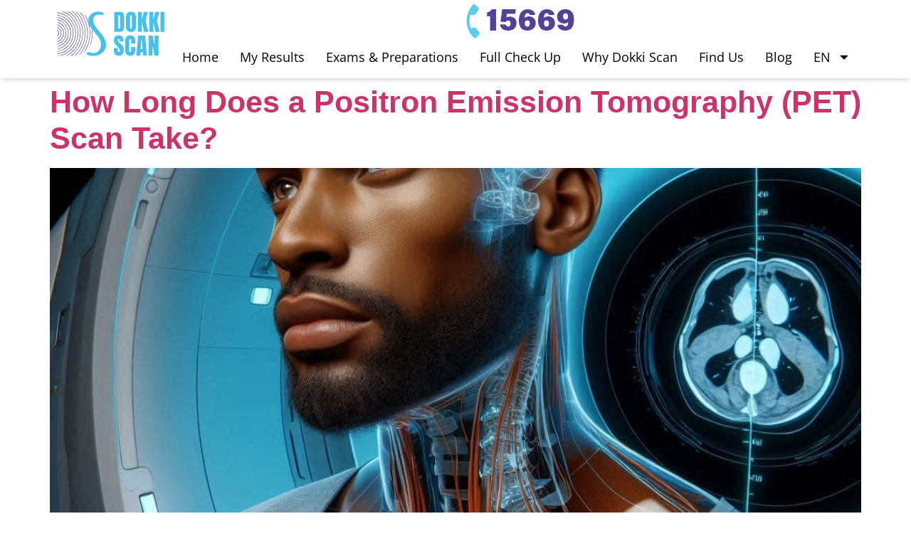

--- FILE ---
content_type: text/html; charset=UTF-8
request_url: https://dokki-scan.com/category/blog/
body_size: 15073
content:
<!doctype html>
<html lang="en-US">
<head>
	<meta charset="UTF-8">
	<meta name="viewport" content="width=device-width, initial-scale=1">
	<link rel="profile" href="https://gmpg.org/xfn/11">
	<title>Blog | DokkiScan</title>
<meta name='robots' content='max-image-preview:large' />
	<style>img:is([sizes="auto" i], [sizes^="auto," i]) { contain-intrinsic-size: 3000px 1500px }</style>
	<link rel="alternate" href="https://dokki-scan.com/ar/category/%d8%a7%d9%84%d9%85%d8%af%d9%88%d9%86%d8%a9/" hreflang="ar" />
<link rel="alternate" href="https://dokki-scan.com/category/blog/" hreflang="en" />
<link href='//hb.wpmucdn.com' rel='preconnect' />
<link rel="alternate" type="application/rss+xml" title="DokkiScan &raquo; Feed" href="https://dokki-scan.com/feed/" />
<link rel="alternate" type="application/rss+xml" title="DokkiScan &raquo; Comments Feed" href="https://dokki-scan.com/comments/feed/" />
<link rel="alternate" type="application/rss+xml" title="DokkiScan &raquo; Blog Category Feed" href="https://dokki-scan.com/category/blog/feed/" />
		<!-- This site uses the Google Analytics by MonsterInsights plugin v9.11.1 - Using Analytics tracking - https://www.monsterinsights.com/ -->
							<script src="//www.googletagmanager.com/gtag/js?id=G-QXK66KTQT3"  data-cfasync="false" data-wpfc-render="false" async></script>
			<script data-cfasync="false" data-wpfc-render="false">
				var mi_version = '9.11.1';
				var mi_track_user = true;
				var mi_no_track_reason = '';
								var MonsterInsightsDefaultLocations = {"page_location":"https:\/\/dokki-scan.com\/category\/blog\/"};
								if ( typeof MonsterInsightsPrivacyGuardFilter === 'function' ) {
					var MonsterInsightsLocations = (typeof MonsterInsightsExcludeQuery === 'object') ? MonsterInsightsPrivacyGuardFilter( MonsterInsightsExcludeQuery ) : MonsterInsightsPrivacyGuardFilter( MonsterInsightsDefaultLocations );
				} else {
					var MonsterInsightsLocations = (typeof MonsterInsightsExcludeQuery === 'object') ? MonsterInsightsExcludeQuery : MonsterInsightsDefaultLocations;
				}

								var disableStrs = [
										'ga-disable-G-QXK66KTQT3',
									];

				/* Function to detect opted out users */
				function __gtagTrackerIsOptedOut() {
					for (var index = 0; index < disableStrs.length; index++) {
						if (document.cookie.indexOf(disableStrs[index] + '=true') > -1) {
							return true;
						}
					}

					return false;
				}

				/* Disable tracking if the opt-out cookie exists. */
				if (__gtagTrackerIsOptedOut()) {
					for (var index = 0; index < disableStrs.length; index++) {
						window[disableStrs[index]] = true;
					}
				}

				/* Opt-out function */
				function __gtagTrackerOptout() {
					for (var index = 0; index < disableStrs.length; index++) {
						document.cookie = disableStrs[index] + '=true; expires=Thu, 31 Dec 2099 23:59:59 UTC; path=/';
						window[disableStrs[index]] = true;
					}
				}

				if ('undefined' === typeof gaOptout) {
					function gaOptout() {
						__gtagTrackerOptout();
					}
				}
								window.dataLayer = window.dataLayer || [];

				window.MonsterInsightsDualTracker = {
					helpers: {},
					trackers: {},
				};
				if (mi_track_user) {
					function __gtagDataLayer() {
						dataLayer.push(arguments);
					}

					function __gtagTracker(type, name, parameters) {
						if (!parameters) {
							parameters = {};
						}

						if (parameters.send_to) {
							__gtagDataLayer.apply(null, arguments);
							return;
						}

						if (type === 'event') {
														parameters.send_to = monsterinsights_frontend.v4_id;
							var hookName = name;
							if (typeof parameters['event_category'] !== 'undefined') {
								hookName = parameters['event_category'] + ':' + name;
							}

							if (typeof MonsterInsightsDualTracker.trackers[hookName] !== 'undefined') {
								MonsterInsightsDualTracker.trackers[hookName](parameters);
							} else {
								__gtagDataLayer('event', name, parameters);
							}
							
						} else {
							__gtagDataLayer.apply(null, arguments);
						}
					}

					__gtagTracker('js', new Date());
					__gtagTracker('set', {
						'developer_id.dZGIzZG': true,
											});
					if ( MonsterInsightsLocations.page_location ) {
						__gtagTracker('set', MonsterInsightsLocations);
					}
										__gtagTracker('config', 'G-QXK66KTQT3', {"forceSSL":"true","link_attribution":"true"} );
										window.gtag = __gtagTracker;										(function () {
						/* https://developers.google.com/analytics/devguides/collection/analyticsjs/ */
						/* ga and __gaTracker compatibility shim. */
						var noopfn = function () {
							return null;
						};
						var newtracker = function () {
							return new Tracker();
						};
						var Tracker = function () {
							return null;
						};
						var p = Tracker.prototype;
						p.get = noopfn;
						p.set = noopfn;
						p.send = function () {
							var args = Array.prototype.slice.call(arguments);
							args.unshift('send');
							__gaTracker.apply(null, args);
						};
						var __gaTracker = function () {
							var len = arguments.length;
							if (len === 0) {
								return;
							}
							var f = arguments[len - 1];
							if (typeof f !== 'object' || f === null || typeof f.hitCallback !== 'function') {
								if ('send' === arguments[0]) {
									var hitConverted, hitObject = false, action;
									if ('event' === arguments[1]) {
										if ('undefined' !== typeof arguments[3]) {
											hitObject = {
												'eventAction': arguments[3],
												'eventCategory': arguments[2],
												'eventLabel': arguments[4],
												'value': arguments[5] ? arguments[5] : 1,
											}
										}
									}
									if ('pageview' === arguments[1]) {
										if ('undefined' !== typeof arguments[2]) {
											hitObject = {
												'eventAction': 'page_view',
												'page_path': arguments[2],
											}
										}
									}
									if (typeof arguments[2] === 'object') {
										hitObject = arguments[2];
									}
									if (typeof arguments[5] === 'object') {
										Object.assign(hitObject, arguments[5]);
									}
									if ('undefined' !== typeof arguments[1].hitType) {
										hitObject = arguments[1];
										if ('pageview' === hitObject.hitType) {
											hitObject.eventAction = 'page_view';
										}
									}
									if (hitObject) {
										action = 'timing' === arguments[1].hitType ? 'timing_complete' : hitObject.eventAction;
										hitConverted = mapArgs(hitObject);
										__gtagTracker('event', action, hitConverted);
									}
								}
								return;
							}

							function mapArgs(args) {
								var arg, hit = {};
								var gaMap = {
									'eventCategory': 'event_category',
									'eventAction': 'event_action',
									'eventLabel': 'event_label',
									'eventValue': 'event_value',
									'nonInteraction': 'non_interaction',
									'timingCategory': 'event_category',
									'timingVar': 'name',
									'timingValue': 'value',
									'timingLabel': 'event_label',
									'page': 'page_path',
									'location': 'page_location',
									'title': 'page_title',
									'referrer' : 'page_referrer',
								};
								for (arg in args) {
																		if (!(!args.hasOwnProperty(arg) || !gaMap.hasOwnProperty(arg))) {
										hit[gaMap[arg]] = args[arg];
									} else {
										hit[arg] = args[arg];
									}
								}
								return hit;
							}

							try {
								f.hitCallback();
							} catch (ex) {
							}
						};
						__gaTracker.create = newtracker;
						__gaTracker.getByName = newtracker;
						__gaTracker.getAll = function () {
							return [];
						};
						__gaTracker.remove = noopfn;
						__gaTracker.loaded = true;
						window['__gaTracker'] = __gaTracker;
					})();
									} else {
										console.log("");
					(function () {
						function __gtagTracker() {
							return null;
						}

						window['__gtagTracker'] = __gtagTracker;
						window['gtag'] = __gtagTracker;
					})();
									}
			</script>
							<!-- / Google Analytics by MonsterInsights -->
		<link rel='stylesheet' id='formidable-css' href='https://dokki-scan.com/wp-content/plugins/formidable/css/formidableforms.css' media='all' />
<style id='global-styles-inline-css'>
:root{--wp--preset--aspect-ratio--square: 1;--wp--preset--aspect-ratio--4-3: 4/3;--wp--preset--aspect-ratio--3-4: 3/4;--wp--preset--aspect-ratio--3-2: 3/2;--wp--preset--aspect-ratio--2-3: 2/3;--wp--preset--aspect-ratio--16-9: 16/9;--wp--preset--aspect-ratio--9-16: 9/16;--wp--preset--color--black: #000000;--wp--preset--color--cyan-bluish-gray: #abb8c3;--wp--preset--color--white: #ffffff;--wp--preset--color--pale-pink: #f78da7;--wp--preset--color--vivid-red: #cf2e2e;--wp--preset--color--luminous-vivid-orange: #ff6900;--wp--preset--color--luminous-vivid-amber: #fcb900;--wp--preset--color--light-green-cyan: #7bdcb5;--wp--preset--color--vivid-green-cyan: #00d084;--wp--preset--color--pale-cyan-blue: #8ed1fc;--wp--preset--color--vivid-cyan-blue: #0693e3;--wp--preset--color--vivid-purple: #9b51e0;--wp--preset--gradient--vivid-cyan-blue-to-vivid-purple: linear-gradient(135deg,rgba(6,147,227,1) 0%,rgb(155,81,224) 100%);--wp--preset--gradient--light-green-cyan-to-vivid-green-cyan: linear-gradient(135deg,rgb(122,220,180) 0%,rgb(0,208,130) 100%);--wp--preset--gradient--luminous-vivid-amber-to-luminous-vivid-orange: linear-gradient(135deg,rgba(252,185,0,1) 0%,rgba(255,105,0,1) 100%);--wp--preset--gradient--luminous-vivid-orange-to-vivid-red: linear-gradient(135deg,rgba(255,105,0,1) 0%,rgb(207,46,46) 100%);--wp--preset--gradient--very-light-gray-to-cyan-bluish-gray: linear-gradient(135deg,rgb(238,238,238) 0%,rgb(169,184,195) 100%);--wp--preset--gradient--cool-to-warm-spectrum: linear-gradient(135deg,rgb(74,234,220) 0%,rgb(151,120,209) 20%,rgb(207,42,186) 40%,rgb(238,44,130) 60%,rgb(251,105,98) 80%,rgb(254,248,76) 100%);--wp--preset--gradient--blush-light-purple: linear-gradient(135deg,rgb(255,206,236) 0%,rgb(152,150,240) 100%);--wp--preset--gradient--blush-bordeaux: linear-gradient(135deg,rgb(254,205,165) 0%,rgb(254,45,45) 50%,rgb(107,0,62) 100%);--wp--preset--gradient--luminous-dusk: linear-gradient(135deg,rgb(255,203,112) 0%,rgb(199,81,192) 50%,rgb(65,88,208) 100%);--wp--preset--gradient--pale-ocean: linear-gradient(135deg,rgb(255,245,203) 0%,rgb(182,227,212) 50%,rgb(51,167,181) 100%);--wp--preset--gradient--electric-grass: linear-gradient(135deg,rgb(202,248,128) 0%,rgb(113,206,126) 100%);--wp--preset--gradient--midnight: linear-gradient(135deg,rgb(2,3,129) 0%,rgb(40,116,252) 100%);--wp--preset--font-size--small: 13px;--wp--preset--font-size--medium: 20px;--wp--preset--font-size--large: 36px;--wp--preset--font-size--x-large: 42px;--wp--preset--spacing--20: 0.44rem;--wp--preset--spacing--30: 0.67rem;--wp--preset--spacing--40: 1rem;--wp--preset--spacing--50: 1.5rem;--wp--preset--spacing--60: 2.25rem;--wp--preset--spacing--70: 3.38rem;--wp--preset--spacing--80: 5.06rem;--wp--preset--shadow--natural: 6px 6px 9px rgba(0, 0, 0, 0.2);--wp--preset--shadow--deep: 12px 12px 50px rgba(0, 0, 0, 0.4);--wp--preset--shadow--sharp: 6px 6px 0px rgba(0, 0, 0, 0.2);--wp--preset--shadow--outlined: 6px 6px 0px -3px rgba(255, 255, 255, 1), 6px 6px rgba(0, 0, 0, 1);--wp--preset--shadow--crisp: 6px 6px 0px rgba(0, 0, 0, 1);}:root { --wp--style--global--content-size: 800px;--wp--style--global--wide-size: 1200px; }:where(body) { margin: 0; }.wp-site-blocks > .alignleft { float: left; margin-right: 2em; }.wp-site-blocks > .alignright { float: right; margin-left: 2em; }.wp-site-blocks > .aligncenter { justify-content: center; margin-left: auto; margin-right: auto; }:where(.wp-site-blocks) > * { margin-block-start: 24px; margin-block-end: 0; }:where(.wp-site-blocks) > :first-child { margin-block-start: 0; }:where(.wp-site-blocks) > :last-child { margin-block-end: 0; }:root { --wp--style--block-gap: 24px; }:root :where(.is-layout-flow) > :first-child{margin-block-start: 0;}:root :where(.is-layout-flow) > :last-child{margin-block-end: 0;}:root :where(.is-layout-flow) > *{margin-block-start: 24px;margin-block-end: 0;}:root :where(.is-layout-constrained) > :first-child{margin-block-start: 0;}:root :where(.is-layout-constrained) > :last-child{margin-block-end: 0;}:root :where(.is-layout-constrained) > *{margin-block-start: 24px;margin-block-end: 0;}:root :where(.is-layout-flex){gap: 24px;}:root :where(.is-layout-grid){gap: 24px;}.is-layout-flow > .alignleft{float: left;margin-inline-start: 0;margin-inline-end: 2em;}.is-layout-flow > .alignright{float: right;margin-inline-start: 2em;margin-inline-end: 0;}.is-layout-flow > .aligncenter{margin-left: auto !important;margin-right: auto !important;}.is-layout-constrained > .alignleft{float: left;margin-inline-start: 0;margin-inline-end: 2em;}.is-layout-constrained > .alignright{float: right;margin-inline-start: 2em;margin-inline-end: 0;}.is-layout-constrained > .aligncenter{margin-left: auto !important;margin-right: auto !important;}.is-layout-constrained > :where(:not(.alignleft):not(.alignright):not(.alignfull)){max-width: var(--wp--style--global--content-size);margin-left: auto !important;margin-right: auto !important;}.is-layout-constrained > .alignwide{max-width: var(--wp--style--global--wide-size);}body .is-layout-flex{display: flex;}.is-layout-flex{flex-wrap: wrap;align-items: center;}.is-layout-flex > :is(*, div){margin: 0;}body .is-layout-grid{display: grid;}.is-layout-grid > :is(*, div){margin: 0;}body{padding-top: 0px;padding-right: 0px;padding-bottom: 0px;padding-left: 0px;}a:where(:not(.wp-element-button)){text-decoration: underline;}:root :where(.wp-element-button, .wp-block-button__link){background-color: #32373c;border-width: 0;color: #fff;font-family: inherit;font-size: inherit;line-height: inherit;padding: calc(0.667em + 2px) calc(1.333em + 2px);text-decoration: none;}.has-black-color{color: var(--wp--preset--color--black) !important;}.has-cyan-bluish-gray-color{color: var(--wp--preset--color--cyan-bluish-gray) !important;}.has-white-color{color: var(--wp--preset--color--white) !important;}.has-pale-pink-color{color: var(--wp--preset--color--pale-pink) !important;}.has-vivid-red-color{color: var(--wp--preset--color--vivid-red) !important;}.has-luminous-vivid-orange-color{color: var(--wp--preset--color--luminous-vivid-orange) !important;}.has-luminous-vivid-amber-color{color: var(--wp--preset--color--luminous-vivid-amber) !important;}.has-light-green-cyan-color{color: var(--wp--preset--color--light-green-cyan) !important;}.has-vivid-green-cyan-color{color: var(--wp--preset--color--vivid-green-cyan) !important;}.has-pale-cyan-blue-color{color: var(--wp--preset--color--pale-cyan-blue) !important;}.has-vivid-cyan-blue-color{color: var(--wp--preset--color--vivid-cyan-blue) !important;}.has-vivid-purple-color{color: var(--wp--preset--color--vivid-purple) !important;}.has-black-background-color{background-color: var(--wp--preset--color--black) !important;}.has-cyan-bluish-gray-background-color{background-color: var(--wp--preset--color--cyan-bluish-gray) !important;}.has-white-background-color{background-color: var(--wp--preset--color--white) !important;}.has-pale-pink-background-color{background-color: var(--wp--preset--color--pale-pink) !important;}.has-vivid-red-background-color{background-color: var(--wp--preset--color--vivid-red) !important;}.has-luminous-vivid-orange-background-color{background-color: var(--wp--preset--color--luminous-vivid-orange) !important;}.has-luminous-vivid-amber-background-color{background-color: var(--wp--preset--color--luminous-vivid-amber) !important;}.has-light-green-cyan-background-color{background-color: var(--wp--preset--color--light-green-cyan) !important;}.has-vivid-green-cyan-background-color{background-color: var(--wp--preset--color--vivid-green-cyan) !important;}.has-pale-cyan-blue-background-color{background-color: var(--wp--preset--color--pale-cyan-blue) !important;}.has-vivid-cyan-blue-background-color{background-color: var(--wp--preset--color--vivid-cyan-blue) !important;}.has-vivid-purple-background-color{background-color: var(--wp--preset--color--vivid-purple) !important;}.has-black-border-color{border-color: var(--wp--preset--color--black) !important;}.has-cyan-bluish-gray-border-color{border-color: var(--wp--preset--color--cyan-bluish-gray) !important;}.has-white-border-color{border-color: var(--wp--preset--color--white) !important;}.has-pale-pink-border-color{border-color: var(--wp--preset--color--pale-pink) !important;}.has-vivid-red-border-color{border-color: var(--wp--preset--color--vivid-red) !important;}.has-luminous-vivid-orange-border-color{border-color: var(--wp--preset--color--luminous-vivid-orange) !important;}.has-luminous-vivid-amber-border-color{border-color: var(--wp--preset--color--luminous-vivid-amber) !important;}.has-light-green-cyan-border-color{border-color: var(--wp--preset--color--light-green-cyan) !important;}.has-vivid-green-cyan-border-color{border-color: var(--wp--preset--color--vivid-green-cyan) !important;}.has-pale-cyan-blue-border-color{border-color: var(--wp--preset--color--pale-cyan-blue) !important;}.has-vivid-cyan-blue-border-color{border-color: var(--wp--preset--color--vivid-cyan-blue) !important;}.has-vivid-purple-border-color{border-color: var(--wp--preset--color--vivid-purple) !important;}.has-vivid-cyan-blue-to-vivid-purple-gradient-background{background: var(--wp--preset--gradient--vivid-cyan-blue-to-vivid-purple) !important;}.has-light-green-cyan-to-vivid-green-cyan-gradient-background{background: var(--wp--preset--gradient--light-green-cyan-to-vivid-green-cyan) !important;}.has-luminous-vivid-amber-to-luminous-vivid-orange-gradient-background{background: var(--wp--preset--gradient--luminous-vivid-amber-to-luminous-vivid-orange) !important;}.has-luminous-vivid-orange-to-vivid-red-gradient-background{background: var(--wp--preset--gradient--luminous-vivid-orange-to-vivid-red) !important;}.has-very-light-gray-to-cyan-bluish-gray-gradient-background{background: var(--wp--preset--gradient--very-light-gray-to-cyan-bluish-gray) !important;}.has-cool-to-warm-spectrum-gradient-background{background: var(--wp--preset--gradient--cool-to-warm-spectrum) !important;}.has-blush-light-purple-gradient-background{background: var(--wp--preset--gradient--blush-light-purple) !important;}.has-blush-bordeaux-gradient-background{background: var(--wp--preset--gradient--blush-bordeaux) !important;}.has-luminous-dusk-gradient-background{background: var(--wp--preset--gradient--luminous-dusk) !important;}.has-pale-ocean-gradient-background{background: var(--wp--preset--gradient--pale-ocean) !important;}.has-electric-grass-gradient-background{background: var(--wp--preset--gradient--electric-grass) !important;}.has-midnight-gradient-background{background: var(--wp--preset--gradient--midnight) !important;}.has-small-font-size{font-size: var(--wp--preset--font-size--small) !important;}.has-medium-font-size{font-size: var(--wp--preset--font-size--medium) !important;}.has-large-font-size{font-size: var(--wp--preset--font-size--large) !important;}.has-x-large-font-size{font-size: var(--wp--preset--font-size--x-large) !important;}
:root :where(.wp-block-pullquote){font-size: 1.5em;line-height: 1.6;}
</style>
<link rel='stylesheet' id='hello-elementor-css' href='https://dokki-scan.com/wp-content/themes/hello-elementor/style.min.css' media='all' />
<link rel='stylesheet' id='hello-elementor-theme-style-css' href='https://dokki-scan.com/wp-content/themes/hello-elementor/theme.min.css' media='all' />
<link rel='stylesheet' id='hello-elementor-header-footer-css' href='https://dokki-scan.com/wp-content/themes/hello-elementor/header-footer.min.css' media='all' />
<link rel='stylesheet' id='elementor-frontend-css' href='https://dokki-scan.com/wp-content/plugins/elementor/assets/css/frontend.min.css' media='all' />
<link rel='stylesheet' id='elementor-post-6559-css' href='https://dokki-scan.com/wp-content/uploads/elementor/css/post-6559.css' media='all' />
<link rel='stylesheet' id='widget-image-css' href='https://dokki-scan.com/wp-content/plugins/elementor/assets/css/widget-image.min.css' media='all' />
<link rel='stylesheet' id='widget-nav-menu-css' href='https://dokki-scan.com/wp-content/plugins/elementor-pro/assets/css/widget-nav-menu.min.css' media='all' />
<link rel='stylesheet' id='widget-icon-list-css' href='https://dokki-scan.com/wp-content/plugins/elementor/assets/css/widget-icon-list.min.css' media='all' />
<link rel='stylesheet' id='widget-social-icons-css' href='https://dokki-scan.com/wp-content/plugins/elementor/assets/css/widget-social-icons.min.css' media='all' />
<link rel='stylesheet' id='e-apple-webkit-css' href='https://dokki-scan.com/wp-content/plugins/elementor/assets/css/conditionals/apple-webkit.min.css' media='all' />
<link rel='stylesheet' id='widget-video-css' href='https://dokki-scan.com/wp-content/plugins/elementor/assets/css/widget-video.min.css' media='all' />
<link rel='stylesheet' id='elementor-post-27224-css' href='https://dokki-scan.com/wp-content/uploads/elementor/css/post-27224.css' media='all' />
<link rel='stylesheet' id='elementor-post-27221-css' href='https://dokki-scan.com/wp-content/uploads/elementor/css/post-27221.css' media='all' />
<link rel='stylesheet' id='wpr-text-animations-css-css' href='https://dokki-scan.com/wp-content/plugins/royal-elementor-addons/assets/css/lib/animations/text-animations.min.css' media='all' />
<link rel='stylesheet' id='wpr-addons-css-css' href='https://dokki-scan.com/wp-content/plugins/royal-elementor-addons/assets/css/frontend.min.css' media='all' />
<link rel='stylesheet' id='font-awesome-5-all-css' href='https://dokki-scan.com/wp-content/plugins/elementor/assets/lib/font-awesome/css/all.min.css' media='all' />
<link rel='stylesheet' id='elementor-gf-local-roboto-css' href='https://dokki-scan.com/wp-content/uploads/elementor/google-fonts/css/roboto.css' media='all' />
<link rel='stylesheet' id='elementor-gf-local-robotoslab-css' href='https://dokki-scan.com/wp-content/uploads/elementor/google-fonts/css/robotoslab.css' media='all' />
<link rel='stylesheet' id='elementor-gf-local-opensans-css' href='https://dokki-scan.com/wp-content/uploads/elementor/google-fonts/css/opensans.css' media='all' />
<script src="https://dokki-scan.com/wp-content/plugins/google-analytics-for-wordpress/assets/js/frontend-gtag.min.js" id="monsterinsights-frontend-script-js" async data-wp-strategy="async"></script>
<script data-cfasync="false" data-wpfc-render="false" id='monsterinsights-frontend-script-js-extra'>var monsterinsights_frontend = {"js_events_tracking":"true","download_extensions":"doc,pdf,ppt,zip,xls,docx,pptx,xlsx","inbound_paths":"[{\"path\":\"\\\/go\\\/\",\"label\":\"affiliate\"},{\"path\":\"\\\/recommend\\\/\",\"label\":\"affiliate\"}]","home_url":"https:\/\/dokki-scan.com","hash_tracking":"false","v4_id":"G-QXK66KTQT3"};</script>
<script data-cfasync="false" src="https://dokki-scan.com/wp-includes/js/jquery/jquery.min.js" id="jquery-core-js"></script>
<script data-cfasync="false" src="https://dokki-scan.com/wp-includes/js/jquery/jquery-migrate.min.js" id="jquery-migrate-js"></script>
<link rel="https://api.w.org/" href="https://dokki-scan.com/wp-json/" /><link rel="alternate" title="JSON" type="application/json" href="https://dokki-scan.com/wp-json/wp/v2/categories/2419" /><link rel="EditURI" type="application/rsd+xml" title="RSD" href="https://dokki-scan.com/xmlrpc.php?rsd" />
<meta name="generator" content="WordPress 6.7.4" />
<script>document.documentElement.className += " js";</script>
<meta name="generator" content="Elementor 3.34.1; features: e_font_icon_svg, additional_custom_breakpoints; settings: css_print_method-external, google_font-enabled, font_display-auto">
<!-- Google tag (gtag.js) -->
<script async src="https://www.googletagmanager.com/gtag/js?id=G-W22X86BC35"></script>
<script>
  window.dataLayer = window.dataLayer || [];
  function gtag(){dataLayer.push(arguments);}
  gtag('js', new Date());

  gtag('config', 'G-W22X86BC35');
</script>
<!-- Google Tag Manager -->

<script>(function(w,d,s,l,i){w[l]=w[l]||[];w[l].push({'gtm.start':

new Date().getTime(),event:'gtm.js'});
var f=d.getElementsByTagName(s)[0],j=d.createElement(s),dl=l!='dataLayer'?'&l='+l:'';
j.async=true;j.src='https://www.googletagmanager.com/gtm.js?id='+i+dl;f.parentNode.insertBefore(j,f);

})(window,document,'script','dataLayer','GTM-N6G4XQS');</script>

<!-- End Google Tag Manager -->
<!-- SEO meta tags powered by SmartCrawl https://wpmudev.com/project/smartcrawl-wordpress-seo/ -->
<link rel="canonical" href="https://dokki-scan.com/category/blog/" />
<link rel='next' href='https://dokki-scan.com/category/blog/page/2/' />
<script type="application/ld+json">{"@context":"https:\/\/schema.org","@graph":[{"@type":"Organization","@id":"https:\/\/dokki-scan.com\/#schema-publishing-organization","url":"https:\/\/dokki-scan.com","name":"DokkiScan"},{"@type":"WebSite","@id":"https:\/\/dokki-scan.com\/#schema-website","url":"https:\/\/dokki-scan.com","name":"DokkiScan","encoding":"UTF-8","potentialAction":{"@type":"SearchAction","target":"https:\/\/dokki-scan.com\/search\/{search_term_string}\/","query-input":"required name=search_term_string"}},{"@type":"CollectionPage","@id":"https:\/\/dokki-scan.com\/category\/blog\/#schema-webpage","isPartOf":{"@id":"https:\/\/dokki-scan.com\/#schema-website"},"publisher":{"@id":"https:\/\/dokki-scan.com\/#schema-publishing-organization"},"url":"https:\/\/dokki-scan.com\/category\/blog\/","mainEntity":{"@type":"ItemList","itemListElement":[{"@type":"ListItem","position":"1","url":"https:\/\/dokki-scan.com\/how-long-does-a-positron-emission-tomography-pet-scan-take\/"},{"@type":"ListItem","position":"2","url":"https:\/\/dokki-scan.com\/what-is-the-nature-of-positrons\/"},{"@type":"ListItem","position":"3","url":"https:\/\/dokki-scan.com\/what-is-positron-emission-tomography-pet\/"},{"@type":"ListItem","position":"4","url":"https:\/\/dokki-scan.com\/what-is-positron-emission-tomography-pet-scan-and-how-does-it-work\/"},{"@type":"ListItem","position":"5","url":"https:\/\/dokki-scan.com\/does-pet-scan-detect-small-tumors\/"},{"@type":"ListItem","position":"6","url":"https:\/\/dokki-scan.com\/x-rays-safety-risks-and-how-to-deal\/"},{"@type":"ListItem","position":"7","url":"https:\/\/dokki-scan.com\/benefits-of-x-rays-in-medicine\/"},{"@type":"ListItem","position":"8","url":"https:\/\/dokki-scan.com\/what-are-x-rays\/"},{"@type":"ListItem","position":"9","url":"https:\/\/dokki-scan.com\/what-are-the-dangers-of-x-rays\/"},{"@type":"ListItem","position":"10","url":"https:\/\/dokki-scan.com\/can-x-rays-detect-tumors\/"}]}},{"@type":"BreadcrumbList","@id":"https:\/\/dokki-scan.com\/category\/blog?category_name=blog&lang=en\/#breadcrumb","itemListElement":[{"@type":"ListItem","position":1,"name":"Home","item":"https:\/\/dokki-scan.com"},{"@type":"ListItem","position":2,"name":"Archive for Blog"}]}]}</script>
<meta property="og:type" content="object" />
<meta property="og:url" content="https://dokki-scan.com/category/blog/" />
<meta property="og:title" content="Blog | DokkiScan" />
<meta name="twitter:card" content="summary" />
<meta name="twitter:title" content="Blog | DokkiScan" />
<!-- /SEO -->
			<style>
				.e-con.e-parent:nth-of-type(n+4):not(.e-lazyloaded):not(.e-no-lazyload),
				.e-con.e-parent:nth-of-type(n+4):not(.e-lazyloaded):not(.e-no-lazyload) * {
					background-image: none !important;
				}
				@media screen and (max-height: 1024px) {
					.e-con.e-parent:nth-of-type(n+3):not(.e-lazyloaded):not(.e-no-lazyload),
					.e-con.e-parent:nth-of-type(n+3):not(.e-lazyloaded):not(.e-no-lazyload) * {
						background-image: none !important;
					}
				}
				@media screen and (max-height: 640px) {
					.e-con.e-parent:nth-of-type(n+2):not(.e-lazyloaded):not(.e-no-lazyload),
					.e-con.e-parent:nth-of-type(n+2):not(.e-lazyloaded):not(.e-no-lazyload) * {
						background-image: none !important;
					}
				}
			</style>
			<link rel="icon" href="https://dokki-scan.com/wp-content/uploads/2022/05/Mask-Group-2.png" sizes="32x32" />
<link rel="icon" href="https://dokki-scan.com/wp-content/uploads/2022/05/Mask-Group-2.png" sizes="192x192" />
<link rel="apple-touch-icon" href="https://dokki-scan.com/wp-content/uploads/2022/05/Mask-Group-2.png" />
<meta name="msapplication-TileImage" content="https://dokki-scan.com/wp-content/uploads/2022/05/Mask-Group-2.png" />
		<style id="wp-custom-css">
			@media ( min-width: 100px) and (max-width: 1040px) {
  .header-toggles .toggle.nav-toggle {
    display: flex !important;
  }
}

#icon-ar-home .elementor-icon-box-icon {
	margin-left: 15px;
}

#icon-ar-home {
	text-align: left;
}


#icon-en-home .elementor-icon-box-icon {
	margin-right: 15px;
}

.elementor-35 .elementor-element.elementor-element-d0dab2e .elementor-social-icon {
	font-size: 25px;
}
.elementor-grid-3 .elementor-grid {
    max-width: 100px;
}

.eael-post-list-container.layout-advanced .eael-post-list-header {
	-webkit-box-shadow: none;
}

.eael-post-list-container.layout-advanced .eael-post-list-header .post-list-ajax-search-form form {
	padding: 12px 0px;
	text-align: unset;
}

.ar-form{
	direction: rtl;
	font-family: Tajawal;
}

.fg-filter-wrap {
	display: none;
}

.fg-layout-3-search-box {
	flex-basis: 100%;
}

.hfe-nav-menu__layout-horizontal .hfe-nav-menu .sub-arrow {
    margin-left: 10px;
    margin-right: 10px;
}

/*menu search mob*/
@media (min-width: 1025px) {
	#menu-item-6762 {
		display: none;
	}
}

.search-submit {
	display: none;
}
.searchwp-modal-form .button{
	color: #5ECBEC;
}
.searchwp-live-search-result a {
    color: #5ECBEC;
}

.wpr-data-table th {
	cursor: unset !important;
}

.elementor-widget-icon-box.elementor-position-left .elementor-icon-box-wrapper {
    flex-direction: unset;		</style>
		<style id="wpr_lightbox_styles">
				.lg-backdrop {
					background-color: rgba(0,0,0,0.6) !important;
				}
				.lg-toolbar,
				.lg-dropdown {
					background-color: rgba(0,0,0,0.8) !important;
				}
				.lg-dropdown:after {
					border-bottom-color: rgba(0,0,0,0.8) !important;
				}
				.lg-sub-html {
					background-color: rgba(0,0,0,0.8) !important;
				}
				.lg-thumb-outer,
				.lg-progress-bar {
					background-color: #444444 !important;
				}
				.lg-progress {
					background-color: #a90707 !important;
				}
				.lg-icon {
					color: #efefef !important;
					font-size: 20px !important;
				}
				.lg-icon.lg-toogle-thumb {
					font-size: 24px !important;
				}
				.lg-icon:hover,
				.lg-dropdown-text:hover {
					color: #ffffff !important;
				}
				.lg-sub-html,
				.lg-dropdown-text {
					color: #efefef !important;
					font-size: 14px !important;
				}
				#lg-counter {
					color: #efefef !important;
					font-size: 14px !important;
				}
				.lg-prev,
				.lg-next {
					font-size: 35px !important;
				}

				/* Defaults */
				.lg-icon {
				background-color: transparent !important;
				}

				#lg-counter {
				opacity: 0.9;
				}

				.lg-thumb-outer {
				padding: 0 10px;
				}

				.lg-thumb-item {
				border-radius: 0 !important;
				border: none !important;
				opacity: 0.5;
				}

				.lg-thumb-item.active {
					opacity: 1;
				}
	         </style></head>
<body class="archive category category-blog category-2419 wp-custom-logo wp-embed-responsive eio-default hello-elementor-default elementor-default elementor-kit-6559">

<!-- Google Tag Manager (noscript) -->

<noscript><iframe src="https://www.googletagmanager.com/ns.html?id=GTM-N6G4XQS"

height="0" width="0" style="display:none;visibility:hidden"></iframe></noscript>

<!-- End Google Tag Manager (noscript) -->

<a class="skip-link screen-reader-text" href="#content">Skip to content</a>

		<div data-elementor-type="header" data-elementor-id="27224" class="elementor elementor-27224 elementor-location-header" data-elementor-post-type="elementor_library">
			<div class="elementor-element elementor-element-26015a1 cpel-lv--yes e-flex e-con-boxed wpr-particle-no wpr-jarallax-no wpr-parallax-no wpr-sticky-section-no e-con e-parent" data-id="26015a1" data-element_type="container">
					<div class="e-con-inner">
		<div class="elementor-element elementor-element-7b738d8 e-con-full e-flex wpr-particle-no wpr-jarallax-no wpr-parallax-no wpr-sticky-section-no e-con e-child" data-id="7b738d8" data-element_type="container">
				<div class="elementor-element elementor-element-8104bd9 elementor-widget__width-inherit elementor-widget elementor-widget-theme-site-logo elementor-widget-image" data-id="8104bd9" data-element_type="widget" data-widget_type="theme-site-logo.default">
				<div class="elementor-widget-container">
											<a href="https://dokki-scan.com">
			<img width="161" height="73" src="https://dokki-scan.com/wp-content/uploads/2022/05/Mask-Group-2.svg" class="attachment-full size-full wp-image-288" alt="" />				</a>
											</div>
				</div>
				</div>
		<div class="elementor-element elementor-element-694eb21 e-con-full e-flex wpr-particle-no wpr-jarallax-no wpr-parallax-no wpr-sticky-section-no e-con e-child" data-id="694eb21" data-element_type="container">
				<div class="elementor-element elementor-element-4dc1e75 elementor-widget elementor-widget-image" data-id="4dc1e75" data-element_type="widget" data-widget_type="image.default">
				<div class="elementor-widget-container">
															<img width="167" height="50" src="https://dokki-scan.com/wp-content/uploads/2022/05/Group-289.png" class="attachment-large size-large wp-image-1444" alt="" />															</div>
				</div>
				<div class="elementor-element elementor-element-377b949 elementor-nav-menu--stretch elementor-nav-menu--dropdown-tablet elementor-nav-menu__text-align-aside elementor-nav-menu--toggle elementor-nav-menu--burger elementor-widget elementor-widget-nav-menu" data-id="377b949" data-element_type="widget" data-settings="{&quot;full_width&quot;:&quot;stretch&quot;,&quot;layout&quot;:&quot;horizontal&quot;,&quot;submenu_icon&quot;:{&quot;value&quot;:&quot;&lt;svg class=\&quot;e-font-icon-svg e-fas-caret-down\&quot; viewBox=\&quot;0 0 320 512\&quot; xmlns=\&quot;http:\/\/www.w3.org\/2000\/svg\&quot;&gt;&lt;path d=\&quot;M31.3 192h257.3c17.8 0 26.7 21.5 14.1 34.1L174.1 354.8c-7.8 7.8-20.5 7.8-28.3 0L17.2 226.1C4.6 213.5 13.5 192 31.3 192z\&quot;&gt;&lt;\/path&gt;&lt;\/svg&gt;&quot;,&quot;library&quot;:&quot;fa-solid&quot;},&quot;toggle&quot;:&quot;burger&quot;}" data-widget_type="nav-menu.default">
				<div class="elementor-widget-container">
								<nav aria-label="Menu" class="elementor-nav-menu--main elementor-nav-menu__container elementor-nav-menu--layout-horizontal e--pointer-background e--animation-none">
				<ul id="menu-1-377b949" class="elementor-nav-menu"><li class="menu-item menu-item-type-post_type menu-item-object-page menu-item-home menu-item-151"><a href="https://dokki-scan.com/" class="elementor-item">Home</a></li>
<li class="menu-item menu-item-type-post_type menu-item-object-page menu-item-676"><a href="https://dokki-scan.com/my-results/" class="elementor-item">My Results</a></li>
<li class="menu-item menu-item-type-post_type menu-item-object-page menu-item-752"><a href="https://dokki-scan.com/exams-preparations/" class="elementor-item">Exams &#038; Preparations</a></li>
<li class="menu-item menu-item-type-post_type menu-item-object-page menu-item-974"><a href="https://dokki-scan.com/full-check-up/" class="elementor-item">Full Check Up</a></li>
<li class="menu-item menu-item-type-post_type menu-item-object-page menu-item-150"><a href="https://dokki-scan.com/why-dokki-scan/" class="elementor-item">Why Dokki Scan</a></li>
<li class="menu-item menu-item-type-post_type menu-item-object-page menu-item-877"><a href="https://dokki-scan.com/find-us/" class="elementor-item">Find Us</a></li>
<li class="menu-item menu-item-type-post_type menu-item-object-page menu-item-28353"><a href="https://dokki-scan.com/blog/" class="elementor-item">Blog</a></li>
<li class="pll-parent-menu-item menu-item menu-item-type-custom menu-item-object-custom current-menu-parent menu-item-has-children menu-item-13826"><a href="#pll_switcher" class="elementor-item elementor-item-anchor">EN</a>
<ul class="sub-menu elementor-nav-menu--dropdown">
	<li class="lang-item lang-item-5 lang-item-ar lang-item-first menu-item menu-item-type-custom menu-item-object-custom menu-item-13826-ar"><a href="https://dokki-scan.com/ar/category/%d8%a7%d9%84%d9%85%d8%af%d9%88%d9%86%d8%a9/" hreflang="ar" lang="ar" class="elementor-sub-item">AR</a></li>
	<li class="lang-item lang-item-8 lang-item-en current-lang menu-item menu-item-type-custom menu-item-object-custom menu-item-13826-en"><a href="https://dokki-scan.com/category/blog/" hreflang="en-US" lang="en-US" class="elementor-sub-item">EN</a></li>
</ul>
</li>
</ul>			</nav>
					<div class="elementor-menu-toggle" role="button" tabindex="0" aria-label="Menu Toggle" aria-expanded="false">
			<svg aria-hidden="true" role="presentation" class="elementor-menu-toggle__icon--open e-font-icon-svg e-eicon-menu-bar" viewBox="0 0 1000 1000" xmlns="http://www.w3.org/2000/svg"><path d="M104 333H896C929 333 958 304 958 271S929 208 896 208H104C71 208 42 237 42 271S71 333 104 333ZM104 583H896C929 583 958 554 958 521S929 458 896 458H104C71 458 42 487 42 521S71 583 104 583ZM104 833H896C929 833 958 804 958 771S929 708 896 708H104C71 708 42 737 42 771S71 833 104 833Z"></path></svg><svg aria-hidden="true" role="presentation" class="elementor-menu-toggle__icon--close e-font-icon-svg e-eicon-close" viewBox="0 0 1000 1000" xmlns="http://www.w3.org/2000/svg"><path d="M742 167L500 408 258 167C246 154 233 150 217 150 196 150 179 158 167 167 154 179 150 196 150 212 150 229 154 242 171 254L408 500 167 742C138 771 138 800 167 829 196 858 225 858 254 829L496 587 738 829C750 842 767 846 783 846 800 846 817 842 829 829 842 817 846 804 846 783 846 767 842 750 829 737L588 500 833 258C863 229 863 200 833 171 804 137 775 137 742 167Z"></path></svg>		</div>
					<nav class="elementor-nav-menu--dropdown elementor-nav-menu__container" aria-hidden="true">
				<ul id="menu-2-377b949" class="elementor-nav-menu"><li class="menu-item menu-item-type-post_type menu-item-object-page menu-item-home menu-item-151"><a href="https://dokki-scan.com/" class="elementor-item" tabindex="-1">Home</a></li>
<li class="menu-item menu-item-type-post_type menu-item-object-page menu-item-676"><a href="https://dokki-scan.com/my-results/" class="elementor-item" tabindex="-1">My Results</a></li>
<li class="menu-item menu-item-type-post_type menu-item-object-page menu-item-752"><a href="https://dokki-scan.com/exams-preparations/" class="elementor-item" tabindex="-1">Exams &#038; Preparations</a></li>
<li class="menu-item menu-item-type-post_type menu-item-object-page menu-item-974"><a href="https://dokki-scan.com/full-check-up/" class="elementor-item" tabindex="-1">Full Check Up</a></li>
<li class="menu-item menu-item-type-post_type menu-item-object-page menu-item-150"><a href="https://dokki-scan.com/why-dokki-scan/" class="elementor-item" tabindex="-1">Why Dokki Scan</a></li>
<li class="menu-item menu-item-type-post_type menu-item-object-page menu-item-877"><a href="https://dokki-scan.com/find-us/" class="elementor-item" tabindex="-1">Find Us</a></li>
<li class="menu-item menu-item-type-post_type menu-item-object-page menu-item-28353"><a href="https://dokki-scan.com/blog/" class="elementor-item" tabindex="-1">Blog</a></li>
<li class="pll-parent-menu-item menu-item menu-item-type-custom menu-item-object-custom current-menu-parent menu-item-has-children menu-item-13826"><a href="#pll_switcher" class="elementor-item elementor-item-anchor" tabindex="-1">EN</a>
<ul class="sub-menu elementor-nav-menu--dropdown">
	<li class="lang-item lang-item-5 lang-item-ar lang-item-first menu-item menu-item-type-custom menu-item-object-custom menu-item-13826-ar"><a href="https://dokki-scan.com/ar/category/%d8%a7%d9%84%d9%85%d8%af%d9%88%d9%86%d8%a9/" hreflang="ar" lang="ar" class="elementor-sub-item" tabindex="-1">AR</a></li>
	<li class="lang-item lang-item-8 lang-item-en current-lang menu-item menu-item-type-custom menu-item-object-custom menu-item-13826-en"><a href="https://dokki-scan.com/category/blog/" hreflang="en-US" lang="en-US" class="elementor-sub-item" tabindex="-1">EN</a></li>
</ul>
</li>
</ul>			</nav>
						</div>
				</div>
				</div>
					</div>
				</div>
				</div>
		<main id="content" class="site-main">

	
	<div class="page-content">
					<article class="post">
				<h2 class="entry-title"><a href="https://dokki-scan.com/how-long-does-a-positron-emission-tomography-pet-scan-take/">How Long Does a Positron Emission Tomography (PET) Scan Take?</a></h2><a href="https://dokki-scan.com/how-long-does-a-positron-emission-tomography-pet-scan-take/"><img fetchpriority="high" width="800" height="800" src="https://dokki-scan.com/wp-content/uploads/2024/09/How-Long-Does-a-Positron-Emission-Tomography-PET-Scan-Take.jpg" class="attachment-large size-large wp-post-image" alt="How Long Does a Positron Emission Tomography (PET) Scan Take" decoding="async" srcset="https://dokki-scan.com/wp-content/uploads/2024/09/How-Long-Does-a-Positron-Emission-Tomography-PET-Scan-Take.jpg 1024w, https://dokki-scan.com/wp-content/uploads/2024/09/How-Long-Does-a-Positron-Emission-Tomography-PET-Scan-Take-300x300.jpg 300w, https://dokki-scan.com/wp-content/uploads/2024/09/How-Long-Does-a-Positron-Emission-Tomography-PET-Scan-Take-150x150.jpg 150w, https://dokki-scan.com/wp-content/uploads/2024/09/How-Long-Does-a-Positron-Emission-Tomography-PET-Scan-Take-768x768.jpg 768w" sizes="(max-width: 800px) 100vw, 800px" /></a><p>In the modern medical diagnostic world, imaging techniques play a crucial role in accurately identifying and monitoring medical conditions. Among these techniques, Positron Emission Tomography (PET) scans stand out as a powerful tool for detecting a wide range of diseases, including cancer, heart disease, and neurological disorders. In this article, we will review the duration of a PET scan, its procedural stages, and the factors that affect the duration of the scan, within the services offered by the Dokki Scan at their website dokki-scan.com.</p>
			</article>
					<article class="post">
				<h2 class="entry-title"><a href="https://dokki-scan.com/what-is-the-nature-of-positrons/">What is the nature of positrons?</a></h2><a href="https://dokki-scan.com/what-is-the-nature-of-positrons/"><img loading="lazy" width="800" height="454" src="https://dokki-scan.com/wp-content/uploads/2024/09/What-is-the-nature-of-positrons-1024x581.png" class="attachment-large size-large wp-post-image" alt="What is the nature of positrons" decoding="async" srcset="https://dokki-scan.com/wp-content/uploads/2024/09/What-is-the-nature-of-positrons-1024x581.png 1024w, https://dokki-scan.com/wp-content/uploads/2024/09/What-is-the-nature-of-positrons-300x170.png 300w, https://dokki-scan.com/wp-content/uploads/2024/09/What-is-the-nature-of-positrons-768x436.png 768w, https://dokki-scan.com/wp-content/uploads/2024/09/What-is-the-nature-of-positrons-1536x871.png 1536w, https://dokki-scan.com/wp-content/uploads/2024/09/What-is-the-nature-of-positrons.png 1998w" sizes="(max-width: 800px) 100vw, 800px" /></a><p>In the field of medical imaging, positrons are considered advanced tools that enhance our ability to diagnose diseases with precision and efficiency. Positrons are utilized in advanced imaging techniques such as Positron Emission Tomography (PET), which provides accurate insights into biological activity in the body. In this article, we will delve into the nature of positrons, how they interact with the body, and their importance in disease diagnosis, with a focus on how Dokki Scan can benefit from this advanced technique to provide exceptional medical care.</p>
			</article>
					<article class="post">
				<h2 class="entry-title"><a href="https://dokki-scan.com/what-is-positron-emission-tomography-pet/">What is Positron Emission Tomography (PET)?</a></h2><a href="https://dokki-scan.com/what-is-positron-emission-tomography-pet/"><img loading="lazy" width="800" height="800" src="https://dokki-scan.com/wp-content/uploads/2024/09/What-is-Positron-Emission-Tomography-PET-Scan-and-How-Does-it-Work.jpg" class="attachment-large size-large wp-post-image" alt="What is Positron Emission Tomography (PET Scan) and How Does it Work" decoding="async" srcset="https://dokki-scan.com/wp-content/uploads/2024/09/What-is-Positron-Emission-Tomography-PET-Scan-and-How-Does-it-Work.jpg 1024w, https://dokki-scan.com/wp-content/uploads/2024/09/What-is-Positron-Emission-Tomography-PET-Scan-and-How-Does-it-Work-300x300.jpg 300w, https://dokki-scan.com/wp-content/uploads/2024/09/What-is-Positron-Emission-Tomography-PET-Scan-and-How-Does-it-Work-150x150.jpg 150w, https://dokki-scan.com/wp-content/uploads/2024/09/What-is-Positron-Emission-Tomography-PET-Scan-and-How-Does-it-Work-768x768.jpg 768w" sizes="(max-width: 800px) 100vw, 800px" /></a><p>In the modern healthcare landscape, advanced diagnostic techniques have become integral to providing effective medical care. Among these techniques, Positron Emission Tomography (PET scan) is one of the most powerful tools for detecting and assessing diseases. In this article, we will detail the concept of Positron Emission Tomography, how it contributes to disease diagnosis, and the importance of this technology in detecting tumors, along with a comparison to other diagnostic methods.</p>
			</article>
					<article class="post">
				<h2 class="entry-title"><a href="https://dokki-scan.com/what-is-positron-emission-tomography-pet-scan-and-how-does-it-work/">What is Positron Emission Tomography (PET Scan) and How Does it Work?</a></h2><a href="https://dokki-scan.com/what-is-positron-emission-tomography-pet-scan-and-how-does-it-work/"><img loading="lazy" width="800" height="450" src="https://dokki-scan.com/wp-content/uploads/2024/09/What-is-Positron-Emission-Tomography-PET-Scan-and-How-Does-it-Work-1-1024x576.jpg" class="attachment-large size-large wp-post-image" alt="What is Positron Emission Tomography (PET Scan) and How Does it Work?" decoding="async" srcset="https://dokki-scan.com/wp-content/uploads/2024/09/What-is-Positron-Emission-Tomography-PET-Scan-and-How-Does-it-Work-1-1024x576.jpg 1024w, https://dokki-scan.com/wp-content/uploads/2024/09/What-is-Positron-Emission-Tomography-PET-Scan-and-How-Does-it-Work-1-300x169.jpg 300w, https://dokki-scan.com/wp-content/uploads/2024/09/What-is-Positron-Emission-Tomography-PET-Scan-and-How-Does-it-Work-1-768x432.jpg 768w, https://dokki-scan.com/wp-content/uploads/2024/09/What-is-Positron-Emission-Tomography-PET-Scan-and-How-Does-it-Work-1.jpg 1280w" sizes="(max-width: 800px) 100vw, 800px" /></a><p>Positron Emission Tomography (PET Scan) is an advanced type of medical imaging examination that helps doctors diagnose a wide range of medical conditions. This examination uses computed tomography (CT) in conjunction with radiotracers to provide an accurate and comprehensive picture of biological activity within the body. </p>
			</article>
					<article class="post">
				<h2 class="entry-title"><a href="https://dokki-scan.com/does-pet-scan-detect-small-tumors/">Does PET Scan Detect Small Tumors?</a></h2><a href="https://dokki-scan.com/does-pet-scan-detect-small-tumors/"><img loading="lazy" width="800" height="555" src="https://dokki-scan.com/wp-content/uploads/2024/09/Does-PET-Scan-Detect-Small-Tumors-1024x711.png" class="attachment-large size-large wp-post-image" alt="Does PET Scan Detect Small Tumors" decoding="async" srcset="https://dokki-scan.com/wp-content/uploads/2024/09/Does-PET-Scan-Detect-Small-Tumors-1024x711.png 1024w, https://dokki-scan.com/wp-content/uploads/2024/09/Does-PET-Scan-Detect-Small-Tumors-300x208.png 300w, https://dokki-scan.com/wp-content/uploads/2024/09/Does-PET-Scan-Detect-Small-Tumors-768x533.png 768w, https://dokki-scan.com/wp-content/uploads/2024/09/Does-PET-Scan-Detect-Small-Tumors.png 1039w" sizes="(max-width: 800px) 100vw, 800px" /></a><p>In the era of modern medicine, advanced imaging technologies are fundamental in enhancing the ability to diagnose diseases early and accurately, especially cancers. One of the most prominent of these technologies is the Positron Emission Tomography (PET) Scan, which is considered one of the leading tools for detecting small tumors.</p>
			</article>
					<article class="post">
				<h2 class="entry-title"><a href="https://dokki-scan.com/x-rays-safety-risks-and-how-to-deal/">X-rays: safety, risks, and how to deal?</a></h2><a href="https://dokki-scan.com/x-rays-safety-risks-and-how-to-deal/"><img loading="lazy" width="800" height="800" src="https://dokki-scan.com/wp-content/uploads/2024/09/Does-the-Body-Get-Rid-of-X-rays.jpg" class="attachment-large size-large wp-post-image" alt="Does the Body Get Rid of X-rays" decoding="async" srcset="https://dokki-scan.com/wp-content/uploads/2024/09/Does-the-Body-Get-Rid-of-X-rays.jpg 1024w, https://dokki-scan.com/wp-content/uploads/2024/09/Does-the-Body-Get-Rid-of-X-rays-300x300.jpg 300w, https://dokki-scan.com/wp-content/uploads/2024/09/Does-the-Body-Get-Rid-of-X-rays-150x150.jpg 150w, https://dokki-scan.com/wp-content/uploads/2024/09/Does-the-Body-Get-Rid-of-X-rays-768x768.jpg 768w" sizes="(max-width: 800px) 100vw, 800px" /></a><p>X-rays are one of the prominent diagnostic tools in modern medicine, playing a crucial role in improving doctors&#8217; understanding of patients&#8217; conditions by providing clear and accurate images of bones and internal tissues. </p>
			</article>
					<article class="post">
				<h2 class="entry-title"><a href="https://dokki-scan.com/benefits-of-x-rays-in-medicine/">Benefits of X-Rays in Medicine</a></h2><a href="https://dokki-scan.com/benefits-of-x-rays-in-medicine/"><img loading="lazy" width="800" height="800" src="https://dokki-scan.com/wp-content/uploads/2024/09/Benefits-of-X-Rays-in-Medicine.jpg" class="attachment-large size-large wp-post-image" alt="Benefits of X-Rays in Medicine" decoding="async" srcset="https://dokki-scan.com/wp-content/uploads/2024/09/Benefits-of-X-Rays-in-Medicine.jpg 1024w, https://dokki-scan.com/wp-content/uploads/2024/09/Benefits-of-X-Rays-in-Medicine-300x300.jpg 300w, https://dokki-scan.com/wp-content/uploads/2024/09/Benefits-of-X-Rays-in-Medicine-150x150.jpg 150w, https://dokki-scan.com/wp-content/uploads/2024/09/Benefits-of-X-Rays-in-Medicine-768x768.jpg 768w" sizes="(max-width: 800px) 100vw, 800px" /></a><p>X-rays are considered one of the most prominent diagnostic tools that have significantly contributed to improving treatment methods and enhancing the quality of healthcare.</p>
			</article>
					<article class="post">
				<h2 class="entry-title"><a href="https://dokki-scan.com/what-are-x-rays/">What Are X-rays?</a></h2><a href="https://dokki-scan.com/what-are-x-rays/"><img loading="lazy" width="800" height="400" src="https://dokki-scan.com/wp-content/uploads/2024/09/What-Are-X-Rays-1024x512.jpg" class="attachment-large size-large wp-post-image" alt="What Are X-Rays" decoding="async" srcset="https://dokki-scan.com/wp-content/uploads/2024/09/What-Are-X-Rays-1024x512.jpg 1024w, https://dokki-scan.com/wp-content/uploads/2024/09/What-Are-X-Rays-300x150.jpg 300w, https://dokki-scan.com/wp-content/uploads/2024/09/What-Are-X-Rays-768x384.jpg 768w, https://dokki-scan.com/wp-content/uploads/2024/09/What-Are-X-Rays.jpg 1448w" sizes="(max-width: 800px) 100vw, 800px" /></a><p>In the world of modern medicine and diagnostics, X-rays have become one of the essential tools relied upon by doctors and healthcare professionals. But what are X-rays? How do they work? And what is their significance in diagnosing diseases and detecting health issues? In this article, we provide a comprehensive overview of X-rays, their mechanism of action, practical applications, and related safety considerations.</p>
			</article>
					<article class="post">
				<h2 class="entry-title"><a href="https://dokki-scan.com/what-are-the-dangers-of-x-rays/">What are the Dangers of X-rays?</a></h2><a href="https://dokki-scan.com/what-are-the-dangers-of-x-rays/"><img loading="lazy" width="800" height="800" src="https://dokki-scan.com/wp-content/uploads/2024/09/Does-the-Body-Get-Rid-of-X-rays.jpg" class="attachment-large size-large wp-post-image" alt="Does the Body Get Rid of X-rays" decoding="async" srcset="https://dokki-scan.com/wp-content/uploads/2024/09/Does-the-Body-Get-Rid-of-X-rays.jpg 1024w, https://dokki-scan.com/wp-content/uploads/2024/09/Does-the-Body-Get-Rid-of-X-rays-300x300.jpg 300w, https://dokki-scan.com/wp-content/uploads/2024/09/Does-the-Body-Get-Rid-of-X-rays-150x150.jpg 150w, https://dokki-scan.com/wp-content/uploads/2024/09/Does-the-Body-Get-Rid-of-X-rays-768x768.jpg 768w" sizes="(max-width: 800px) 100vw, 800px" /></a><p>X-rays, also known as X-rays, are a type of high-energy electromagnetic radiation used widely in medical imaging and industrial applications. Discovered in the late 19th century, X-rays have become a vital tool in modern medicine, providing precise information about the condition of tissues, bones, and internal organs.</p>
			</article>
					<article class="post">
				<h2 class="entry-title"><a href="https://dokki-scan.com/can-x-rays-detect-tumors/">Can X-rays Detect Tumors?</a></h2><a href="https://dokki-scan.com/can-x-rays-detect-tumors/"><img loading="lazy" width="800" height="800" src="https://dokki-scan.com/wp-content/uploads/2024/09/Can-X-rays-Detect-Tumors.jpg" class="attachment-large size-large wp-post-image" alt="Can X-rays Detect Tumors?" decoding="async" srcset="https://dokki-scan.com/wp-content/uploads/2024/09/Can-X-rays-Detect-Tumors.jpg 1024w, https://dokki-scan.com/wp-content/uploads/2024/09/Can-X-rays-Detect-Tumors-300x300.jpg 300w, https://dokki-scan.com/wp-content/uploads/2024/09/Can-X-rays-Detect-Tumors-150x150.jpg 150w, https://dokki-scan.com/wp-content/uploads/2024/09/Can-X-rays-Detect-Tumors-768x768.jpg 768w" sizes="(max-width: 800px) 100vw, 800px" /></a><p>In modern medicine, X-rays are a fundamental diagnostic tool used to identify a variety of health conditions, including tumors. But the main question remains: Are X-rays effective in detecting tumors? In this article, we will explore how X-rays work in tumor detection, the types of tumors that can be detected with this technique, the limitations and challenges associated with it, and the importance of using X-rays in diagnosis.</p>
			</article>
			</div>

			<nav class="pagination">
			<div class="nav-previous"></div>
			<div class="nav-next"><a href="https://dokki-scan.com/category/blog/page/2/" >Next <span class="meta-nav">&rarr;</span></a></div>
		</nav>
	
</main>
		<div data-elementor-type="footer" data-elementor-id="27221" class="elementor elementor-27221 elementor-location-footer" data-elementor-post-type="elementor_library">
					<section class="elementor-section elementor-top-section elementor-element elementor-element-d68cc5c cpel-lv--yes elementor-section-boxed elementor-section-height-default elementor-section-height-default wpr-particle-no wpr-jarallax-no wpr-parallax-no wpr-sticky-section-no" data-id="d68cc5c" data-element_type="section" data-settings="{&quot;background_background&quot;:&quot;classic&quot;}">
						<div class="elementor-container elementor-column-gap-default">
					<div class="elementor-column elementor-col-25 elementor-top-column elementor-element elementor-element-9ab51fd" data-id="9ab51fd" data-element_type="column">
			<div class="elementor-widget-wrap elementor-element-populated">
						<div class="elementor-element elementor-element-2adab3a elementor-widget elementor-widget-text-editor" data-id="2adab3a" data-element_type="widget" data-widget_type="text-editor.default">
				<div class="elementor-widget-container">
									<a style="text-decoration: none; color: #ffffff;" href="https://maps.app.goo.gl/w2mRRukvdGWNzeD36" target="_blank" rel="noopener">92 Saridar Administrative Tower &#8211;
El Tahrir St Dokki &#8211; Giza</a>								</div>
				</div>
				<div class="elementor-element elementor-element-ec31e94 elementor-hidden-desktop elementor-icon-list--layout-traditional elementor-list-item-link-full_width elementor-widget elementor-widget-icon-list" data-id="ec31e94" data-element_type="widget" data-widget_type="icon-list.default">
				<div class="elementor-widget-container">
							<ul class="elementor-icon-list-items">
							<li class="elementor-icon-list-item">
											<a href="tel:15669">

												<span class="elementor-icon-list-icon">
							<svg aria-hidden="true" class="e-font-icon-svg e-fas-phone-alt" viewBox="0 0 512 512" xmlns="http://www.w3.org/2000/svg"><path d="M497.39 361.8l-112-48a24 24 0 0 0-28 6.9l-49.6 60.6A370.66 370.66 0 0 1 130.6 204.11l60.6-49.6a23.94 23.94 0 0 0 6.9-28l-48-112A24.16 24.16 0 0 0 122.6.61l-104 24A24 24 0 0 0 0 48c0 256.5 207.9 464 464 464a24 24 0 0 0 23.4-18.6l24-104a24.29 24.29 0 0 0-14.01-27.6z"></path></svg>						</span>
										<span class="elementor-icon-list-text">15669</span>
											</a>
									</li>
						</ul>
						</div>
				</div>
				<div class="elementor-element elementor-element-aeb102d elementor-hidden-tablet elementor-hidden-mobile elementor-icon-list--layout-traditional elementor-list-item-link-full_width elementor-widget elementor-widget-icon-list" data-id="aeb102d" data-element_type="widget" data-widget_type="icon-list.default">
				<div class="elementor-widget-container">
							<ul class="elementor-icon-list-items">
							<li class="elementor-icon-list-item">
											<a href="/find-us/">

												<span class="elementor-icon-list-icon">
							<svg aria-hidden="true" class="e-font-icon-svg e-fas-phone-alt" viewBox="0 0 512 512" xmlns="http://www.w3.org/2000/svg"><path d="M497.39 361.8l-112-48a24 24 0 0 0-28 6.9l-49.6 60.6A370.66 370.66 0 0 1 130.6 204.11l60.6-49.6a23.94 23.94 0 0 0 6.9-28l-48-112A24.16 24.16 0 0 0 122.6.61l-104 24A24 24 0 0 0 0 48c0 256.5 207.9 464 464 464a24 24 0 0 0 23.4-18.6l24-104a24.29 24.29 0 0 0-14.01-27.6z"></path></svg>						</span>
										<span class="elementor-icon-list-text">15669</span>
											</a>
									</li>
						</ul>
						</div>
				</div>
					</div>
		</div>
				<div class="elementor-column elementor-col-25 elementor-top-column elementor-element elementor-element-917db5a" data-id="917db5a" data-element_type="column">
			<div class="elementor-widget-wrap elementor-element-populated">
						<div class="elementor-element elementor-element-80b3777 elementor-widget elementor-widget-text-editor" data-id="80b3777" data-element_type="widget" data-widget_type="text-editor.default">
				<div class="elementor-widget-container">
									<p><a style="text-decoration: none; color: #ffffff;" href="https://dokki-scan.com//">Home</a></p><p><a style="text-decoration: none; color: #ffffff;" href="/my-results/">My Results</a></p><p><a style="text-decoration: none; color: #ffffff;" href="/exams-preparations/">Exams &amp; Preparations</a></p><p><a style="text-decoration: none; color: #ffffff;" href="/full-check-up/">Full Check Up</a></p><p><a style="text-decoration: none; color: #ffffff;" href="/why-dokki-scan/">Why Dokki Scan</a></p><p><a style="text-decoration: none; color: #ffffff;" href="/find-us/">Find Us</a></p><p><a style="text-decoration: none; color: #ffffff;" href="/blog/">Blog</a></p>								</div>
				</div>
					</div>
		</div>
				<div class="elementor-column elementor-col-25 elementor-top-column elementor-element elementor-element-ebcb83f" data-id="ebcb83f" data-element_type="column">
			<div class="elementor-widget-wrap elementor-element-populated">
						<div class="elementor-element elementor-element-4e1ca44 elementor-widget elementor-widget-text-editor" data-id="4e1ca44" data-element_type="widget" data-widget_type="text-editor.default">
				<div class="elementor-widget-container">
									<p><strong>Also find us on:</strong></p>								</div>
				</div>
				<div class="elementor-element elementor-element-cb8a9cd elementor-shape-circle elementor-grid-3 e-grid-align-left elementor-widget elementor-widget-social-icons" data-id="cb8a9cd" data-element_type="widget" data-widget_type="social-icons.default">
				<div class="elementor-widget-container">
							<div class="elementor-social-icons-wrapper elementor-grid" role="list">
							<span class="elementor-grid-item" role="listitem">
					<a class="elementor-icon elementor-social-icon elementor-social-icon-whatsapp elementor-repeater-item-b2ee635" href="https://wa.me/+201000010144" target="_blank">
						<span class="elementor-screen-only">Whatsapp</span>
						<svg aria-hidden="true" class="e-font-icon-svg e-fab-whatsapp" viewBox="0 0 448 512" xmlns="http://www.w3.org/2000/svg"><path d="M380.9 97.1C339 55.1 283.2 32 223.9 32c-122.4 0-222 99.6-222 222 0 39.1 10.2 77.3 29.6 111L0 480l117.7-30.9c32.4 17.7 68.9 27 106.1 27h.1c122.3 0 224.1-99.6 224.1-222 0-59.3-25.2-115-67.1-157zm-157 341.6c-33.2 0-65.7-8.9-94-25.7l-6.7-4-69.8 18.3L72 359.2l-4.4-7c-18.5-29.4-28.2-63.3-28.2-98.2 0-101.7 82.8-184.5 184.6-184.5 49.3 0 95.6 19.2 130.4 54.1 34.8 34.9 56.2 81.2 56.1 130.5 0 101.8-84.9 184.6-186.6 184.6zm101.2-138.2c-5.5-2.8-32.8-16.2-37.9-18-5.1-1.9-8.8-2.8-12.5 2.8-3.7 5.6-14.3 18-17.6 21.8-3.2 3.7-6.5 4.2-12 1.4-32.6-16.3-54-29.1-75.5-66-5.7-9.8 5.7-9.1 16.3-30.3 1.8-3.7.9-6.9-.5-9.7-1.4-2.8-12.5-30.1-17.1-41.2-4.5-10.8-9.1-9.3-12.5-9.5-3.2-.2-6.9-.2-10.6-.2-3.7 0-9.7 1.4-14.8 6.9-5.1 5.6-19.4 19-19.4 46.3 0 27.3 19.9 53.7 22.6 57.4 2.8 3.7 39.1 59.7 94.8 83.8 35.2 15.2 49 16.5 66.6 13.9 10.7-1.6 32.8-13.4 37.4-26.4 4.6-13 4.6-24.1 3.2-26.4-1.3-2.5-5-3.9-10.5-6.6z"></path></svg>					</a>
				</span>
							<span class="elementor-grid-item" role="listitem">
					<a class="elementor-icon elementor-social-icon elementor-social-icon-facebook elementor-repeater-item-8a17543" href="https://web.facebook.com/DokkiScan/" target="_blank">
						<span class="elementor-screen-only">Facebook</span>
						<svg aria-hidden="true" class="e-font-icon-svg e-fab-facebook" viewBox="0 0 512 512" xmlns="http://www.w3.org/2000/svg"><path d="M504 256C504 119 393 8 256 8S8 119 8 256c0 123.78 90.69 226.38 209.25 245V327.69h-63V256h63v-54.64c0-62.15 37-96.48 93.67-96.48 27.14 0 55.52 4.84 55.52 4.84v61h-31.28c-30.8 0-40.41 19.12-40.41 38.73V256h68.78l-11 71.69h-57.78V501C413.31 482.38 504 379.78 504 256z"></path></svg>					</a>
				</span>
							<span class="elementor-grid-item" role="listitem">
					<a class="elementor-icon elementor-social-icon elementor-social-icon-instagram elementor-repeater-item-d5ff344" href="https://www.instagram.com/dokkiscan/" target="_blank">
						<span class="elementor-screen-only">Instagram</span>
						<svg aria-hidden="true" class="e-font-icon-svg e-fab-instagram" viewBox="0 0 448 512" xmlns="http://www.w3.org/2000/svg"><path d="M224.1 141c-63.6 0-114.9 51.3-114.9 114.9s51.3 114.9 114.9 114.9S339 319.5 339 255.9 287.7 141 224.1 141zm0 189.6c-41.1 0-74.7-33.5-74.7-74.7s33.5-74.7 74.7-74.7 74.7 33.5 74.7 74.7-33.6 74.7-74.7 74.7zm146.4-194.3c0 14.9-12 26.8-26.8 26.8-14.9 0-26.8-12-26.8-26.8s12-26.8 26.8-26.8 26.8 12 26.8 26.8zm76.1 27.2c-1.7-35.9-9.9-67.7-36.2-93.9-26.2-26.2-58-34.4-93.9-36.2-37-2.1-147.9-2.1-184.9 0-35.8 1.7-67.6 9.9-93.9 36.1s-34.4 58-36.2 93.9c-2.1 37-2.1 147.9 0 184.9 1.7 35.9 9.9 67.7 36.2 93.9s58 34.4 93.9 36.2c37 2.1 147.9 2.1 184.9 0 35.9-1.7 67.7-9.9 93.9-36.2 26.2-26.2 34.4-58 36.2-93.9 2.1-37 2.1-147.8 0-184.8zM398.8 388c-7.8 19.6-22.9 34.7-42.6 42.6-29.5 11.7-99.5 9-132.1 9s-102.7 2.6-132.1-9c-19.6-7.8-34.7-22.9-42.6-42.6-11.7-29.5-9-99.5-9-132.1s-2.6-102.7 9-132.1c7.8-19.6 22.9-34.7 42.6-42.6 29.5-11.7 99.5-9 132.1-9s102.7-2.6 132.1 9c19.6 7.8 34.7 22.9 42.6 42.6 11.7 29.5 9 99.5 9 132.1s2.7 102.7-9 132.1z"></path></svg>					</a>
				</span>
					</div>
						</div>
				</div>
					</div>
		</div>
				<div class="elementor-column elementor-col-25 elementor-top-column elementor-element elementor-element-e46f7ec" data-id="e46f7ec" data-element_type="column">
			<div class="elementor-widget-wrap elementor-element-populated">
						<div class="elementor-element elementor-element-279e021 elementor-widget elementor-widget-video" data-id="279e021" data-element_type="widget" data-settings="{&quot;youtube_url&quot;:&quot;https:\/\/youtu.be\/xV0NcnKyXdI&quot;,&quot;video_type&quot;:&quot;youtube&quot;,&quot;controls&quot;:&quot;yes&quot;}" data-widget_type="video.default">
				<div class="elementor-widget-container">
							<div class="elementor-wrapper elementor-open-inline">
			<div class="elementor-video"></div>		</div>
						</div>
				</div>
					</div>
		</div>
					</div>
		</section>
				</div>
		
			<script>
				const lazyloadRunObserver = () => {
					const lazyloadBackgrounds = document.querySelectorAll( `.e-con.e-parent:not(.e-lazyloaded)` );
					const lazyloadBackgroundObserver = new IntersectionObserver( ( entries ) => {
						entries.forEach( ( entry ) => {
							if ( entry.isIntersecting ) {
								let lazyloadBackground = entry.target;
								if( lazyloadBackground ) {
									lazyloadBackground.classList.add( 'e-lazyloaded' );
								}
								lazyloadBackgroundObserver.unobserve( entry.target );
							}
						});
					}, { rootMargin: '200px 0px 200px 0px' } );
					lazyloadBackgrounds.forEach( ( lazyloadBackground ) => {
						lazyloadBackgroundObserver.observe( lazyloadBackground );
					} );
				};
				const events = [
					'DOMContentLoaded',
					'elementor/lazyload/observe',
				];
				events.forEach( ( event ) => {
					document.addEventListener( event, lazyloadRunObserver );
				} );
			</script>
			<script src="https://dokki-scan.com/wp-content/plugins/royal-elementor-addons/assets/js/lib/particles/particles.js" id="wpr-particles-js"></script>
<script src="https://dokki-scan.com/wp-content/plugins/royal-elementor-addons/assets/js/lib/jarallax/jarallax.min.js" id="wpr-jarallax-js"></script>
<script src="https://dokki-scan.com/wp-content/plugins/royal-elementor-addons/assets/js/lib/parallax/parallax.min.js" id="wpr-parallax-hover-js"></script>
<script src="https://dokki-scan.com/wp-content/themes/hello-elementor/assets/js/hello-frontend.min.js" id="hello-theme-frontend-js"></script>
<script src="https://dokki-scan.com/wp-content/plugins/elementor/assets/js/webpack.runtime.min.js" id="elementor-webpack-runtime-js"></script>
<script src="https://dokki-scan.com/wp-content/plugins/elementor/assets/js/frontend-modules.min.js" id="elementor-frontend-modules-js"></script>
<script src="https://dokki-scan.com/wp-includes/js/jquery/ui/core.min.js" id="jquery-ui-core-js"></script>
<script id="elementor-frontend-js-before">
var elementorFrontendConfig = {"environmentMode":{"edit":false,"wpPreview":false,"isScriptDebug":false},"i18n":{"shareOnFacebook":"Share on Facebook","shareOnTwitter":"Share on Twitter","pinIt":"Pin it","download":"Download","downloadImage":"Download image","fullscreen":"Fullscreen","zoom":"Zoom","share":"Share","playVideo":"Play Video","previous":"Previous","next":"Next","close":"Close","a11yCarouselPrevSlideMessage":"Previous slide","a11yCarouselNextSlideMessage":"Next slide","a11yCarouselFirstSlideMessage":"This is the first slide","a11yCarouselLastSlideMessage":"This is the last slide","a11yCarouselPaginationBulletMessage":"Go to slide"},"is_rtl":false,"breakpoints":{"xs":0,"sm":480,"md":768,"lg":1025,"xl":1440,"xxl":1600},"responsive":{"breakpoints":{"mobile":{"label":"Mobile Portrait","value":767,"default_value":767,"direction":"max","is_enabled":true},"mobile_extra":{"label":"Mobile Landscape","value":880,"default_value":880,"direction":"max","is_enabled":false},"tablet":{"label":"Tablet Portrait","value":1024,"default_value":1024,"direction":"max","is_enabled":true},"tablet_extra":{"label":"Tablet Landscape","value":1200,"default_value":1200,"direction":"max","is_enabled":false},"laptop":{"label":"Laptop","value":1366,"default_value":1366,"direction":"max","is_enabled":false},"widescreen":{"label":"Widescreen","value":2400,"default_value":2400,"direction":"min","is_enabled":false}},"hasCustomBreakpoints":false},"version":"3.34.1","is_static":false,"experimentalFeatures":{"e_font_icon_svg":true,"additional_custom_breakpoints":true,"container":true,"theme_builder_v2":true,"hello-theme-header-footer":true,"nested-elements":true,"home_screen":true,"global_classes_should_enforce_capabilities":true,"e_variables":true,"cloud-library":true,"e_opt_in_v4_page":true,"e_interactions":true,"import-export-customization":true,"mega-menu":true},"urls":{"assets":"https:\/\/dokki-scan.com\/wp-content\/plugins\/elementor\/assets\/","ajaxurl":"https:\/\/dokki-scan.com\/wp-admin\/admin-ajax.php","uploadUrl":"https:\/\/dokki-scan.com\/wp-content\/uploads"},"nonces":{"floatingButtonsClickTracking":"af3e900e30"},"swiperClass":"swiper","settings":{"editorPreferences":[]},"kit":{"active_breakpoints":["viewport_mobile","viewport_tablet"],"global_image_lightbox":"yes","lightbox_enable_counter":"yes","lightbox_enable_fullscreen":"yes","lightbox_enable_zoom":"yes","lightbox_enable_share":"yes","lightbox_title_src":"title","lightbox_description_src":"description","hello_header_logo_type":"logo","hello_header_menu_layout":"horizontal","hello_footer_logo_type":"logo"},"post":{"id":0,"title":"Blog | DokkiScan","excerpt":""}};
</script>
<script src="https://dokki-scan.com/wp-content/plugins/elementor/assets/js/frontend.min.js" id="elementor-frontend-js"></script>
<script src="https://dokki-scan.com/wp-content/plugins/elementor-pro/assets/lib/smartmenus/jquery.smartmenus.min.js" id="smartmenus-js"></script>
<script src="https://dokki-scan.com/wp-content/plugins/elementor-pro/assets/js/webpack-pro.runtime.min.js" id="elementor-pro-webpack-runtime-js"></script>
<script src="https://dokki-scan.com/wp-includes/js/dist/hooks.min.js" id="wp-hooks-js"></script>
<script src="https://dokki-scan.com/wp-includes/js/dist/i18n.min.js" id="wp-i18n-js"></script>
<script id="wp-i18n-js-after">
wp.i18n.setLocaleData( { 'text direction\u0004ltr': [ 'ltr' ] } );
</script>
<script id="elementor-pro-frontend-js-before">
var ElementorProFrontendConfig = {"ajaxurl":"https:\/\/dokki-scan.com\/wp-admin\/admin-ajax.php","nonce":"7e1fe17dc1","urls":{"assets":"https:\/\/dokki-scan.com\/wp-content\/plugins\/elementor-pro\/assets\/","rest":"https:\/\/dokki-scan.com\/wp-json\/"},"settings":{"lazy_load_background_images":true},"popup":{"hasPopUps":true},"shareButtonsNetworks":{"facebook":{"title":"Facebook","has_counter":true},"twitter":{"title":"Twitter"},"linkedin":{"title":"LinkedIn","has_counter":true},"pinterest":{"title":"Pinterest","has_counter":true},"reddit":{"title":"Reddit","has_counter":true},"vk":{"title":"VK","has_counter":true},"odnoklassniki":{"title":"OK","has_counter":true},"tumblr":{"title":"Tumblr"},"digg":{"title":"Digg"},"skype":{"title":"Skype"},"stumbleupon":{"title":"StumbleUpon","has_counter":true},"mix":{"title":"Mix"},"telegram":{"title":"Telegram"},"pocket":{"title":"Pocket","has_counter":true},"xing":{"title":"XING","has_counter":true},"whatsapp":{"title":"WhatsApp"},"email":{"title":"Email"},"print":{"title":"Print"},"x-twitter":{"title":"X"},"threads":{"title":"Threads"}},"facebook_sdk":{"lang":"en_US","app_id":""},"lottie":{"defaultAnimationUrl":"https:\/\/dokki-scan.com\/wp-content\/plugins\/elementor-pro\/modules\/lottie\/assets\/animations\/default.json"}};
</script>
<script src="https://dokki-scan.com/wp-content/plugins/elementor-pro/assets/js/frontend.min.js" id="elementor-pro-frontend-js"></script>
<script src="https://dokki-scan.com/wp-content/plugins/elementor-pro/assets/js/elements-handlers.min.js" id="pro-elements-handlers-js"></script>
<script src="https://dokki-scan.com/wp-content/plugins/royal-elementor-addons/assets/js/lib/dompurify/dompurify.min.js" id="dompurify-js"></script>
<script id="wpr-addons-js-js-extra">
var WprConfig = {"ajaxurl":"https:\/\/dokki-scan.com\/wp-admin\/admin-ajax.php","resturl":"https:\/\/dokki-scan.com\/wp-json\/wpraddons\/v1","nonce":"a1aa146dd8","addedToCartText":"was added to cart","viewCart":"View Cart","comparePageID":"","comparePageURL":"https:\/\/dokki-scan.com\/can-x-rays-detect-tumors\/","wishlistPageID":"","wishlistPageURL":"https:\/\/dokki-scan.com\/can-x-rays-detect-tumors\/","chooseQuantityText":"Please select the required number of items.","site_key":"","is_admin":"","input_empty":"Please fill out this field","select_empty":"Nothing selected","file_empty":"Please upload a file","recaptcha_error":"Recaptcha Error","woo_shop_ppp":"9","woo_shop_cat_ppp":"9","woo_shop_tag_ppp":"9","is_product_category":"","is_product_tag":""};
</script>
<script data-cfasync="false" src="https://dokki-scan.com/wp-content/plugins/royal-elementor-addons/assets/js/frontend.min.js" id="wpr-addons-js-js"></script>
<script src="https://dokki-scan.com/wp-content/plugins/royal-elementor-addons/assets/js/modal-popups.min.js" id="wpr-modal-popups-js-js"></script>

</body>
</html>


--- FILE ---
content_type: text/css
request_url: https://dokki-scan.com/wp-content/uploads/elementor/css/post-6559.css
body_size: 495
content:
.elementor-kit-6559{--e-global-color-primary:#6EC1E4;--e-global-color-secondary:#54595F;--e-global-color-text:#7A7A7A;--e-global-color-accent:#61CE70;--e-global-typography-primary-font-family:"Roboto";--e-global-typography-primary-font-weight:600;--e-global-typography-secondary-font-family:"Roboto Slab";--e-global-typography-secondary-font-weight:400;--e-global-typography-text-font-family:"Roboto";--e-global-typography-text-font-weight:400;--e-global-typography-accent-font-family:"Roboto";--e-global-typography-accent-font-weight:500;font-family:"Open Sans", Sans-serif;font-size:18px;font-weight:400;}.elementor-kit-6559 e-page-transition{background-color:#FFBC7D;}.elementor-kit-6559 h2{color:#52429A;font-family:"Open Sans Condensed", Sans-serif;font-size:43px;font-weight:700;}.elementor-kit-6559 h3{font-family:"Open Sans Condensed", Sans-serif;font-size:24px;font-weight:700;}.elementor-kit-6559 h4{font-family:"Open Sans", Sans-serif;font-size:26px;font-weight:500;text-transform:uppercase;}.elementor-kit-6559 button,.elementor-kit-6559 input[type="button"],.elementor-kit-6559 input[type="submit"],.elementor-kit-6559 .elementor-button{font-family:"Open Sans", Sans-serif;font-size:18px;font-weight:400;text-decoration:none;border-radius:8px 8px 8px 8px;padding:14px 26px 14px 26px;}.elementor-section.elementor-section-boxed > .elementor-container{max-width:1140px;}.e-con{--container-max-width:1140px;}.elementor-widget:not(:last-child){margin-block-end:20px;}.elementor-element{--widgets-spacing:20px 20px;--widgets-spacing-row:20px;--widgets-spacing-column:20px;}{}h1.entry-title{display:var(--page-title-display);}.site-header .site-branding{flex-direction:column;align-items:stretch;}.site-header{padding-inline-end:0px;padding-inline-start:0px;}.site-footer .site-branding{flex-direction:column;align-items:stretch;}@media(max-width:1024px){.elementor-section.elementor-section-boxed > .elementor-container{max-width:1024px;}.e-con{--container-max-width:1024px;}}@media(max-width:767px){.elementor-kit-6559{font-size:18px;}.elementor-kit-6559 h2{font-size:30px;}.elementor-kit-6559 h4{font-size:20px;}.elementor-kit-6559 button,.elementor-kit-6559 input[type="button"],.elementor-kit-6559 input[type="submit"],.elementor-kit-6559 .elementor-button{font-size:16px;}.elementor-section.elementor-section-boxed > .elementor-container{max-width:767px;}.e-con{--container-max-width:767px;}}

--- FILE ---
content_type: text/css
request_url: https://dokki-scan.com/wp-content/uploads/elementor/css/post-27224.css
body_size: 738
content:
.elementor-27224 .elementor-element.elementor-element-26015a1{--display:flex;--flex-direction:row;--container-widget-width:initial;--container-widget-height:100%;--container-widget-flex-grow:1;--container-widget-align-self:stretch;--flex-wrap-mobile:wrap;--gap:0px 0px;--row-gap:0px;--column-gap:0px;box-shadow:0px 0px 10px -3px rgba(0,0,0,0.5);--margin-top:0px;--margin-bottom:0px;--margin-left:0px;--margin-right:0px;--padding-top:5px;--padding-bottom:5px;--padding-left:0px;--padding-right:0px;}.elementor-27224 .elementor-element.elementor-element-26015a1.e-con{--align-self:center;}.elementor-27224 .elementor-element.elementor-element-7b738d8{--display:flex;--flex-direction:row;--container-widget-width:calc( ( 1 - var( --container-widget-flex-grow ) ) * 100% );--container-widget-height:100%;--container-widget-flex-grow:1;--container-widget-align-self:stretch;--flex-wrap-mobile:wrap;--align-items:center;}.elementor-27224 .elementor-element.elementor-element-7b738d8.e-con{--flex-grow:0;--flex-shrink:0;}.elementor-27224 .elementor-element.elementor-element-8104bd9{width:100%;max-width:100%;}.elementor-27224 .elementor-element.elementor-element-8104bd9 img{width:100%;}.elementor-27224 .elementor-element.elementor-element-694eb21{--display:flex;--flex-direction:column;--container-widget-width:calc( ( 1 - var( --container-widget-flex-grow ) ) * 100% );--container-widget-height:initial;--container-widget-flex-grow:0;--container-widget-align-self:initial;--flex-wrap-mobile:wrap;--justify-content:center;--align-items:flex-end;--margin-top:0px;--margin-bottom:0px;--margin-left:0px;--margin-right:0px;--padding-top:0px;--padding-bottom:0px;--padding-left:0px;--padding-right:0px;}.elementor-27224 .elementor-element.elementor-element-377b949 .elementor-menu-toggle{margin-left:auto;}.elementor-27224 .elementor-element.elementor-element-377b949 .elementor-nav-menu .elementor-item{font-family:"Open Sans", Sans-serif;font-size:18px;}.elementor-27224 .elementor-element.elementor-element-377b949 .elementor-nav-menu--main .elementor-item{color:#000000;fill:#000000;padding-left:15px;padding-right:15px;padding-top:15px;padding-bottom:15px;}.elementor-27224 .elementor-element.elementor-element-377b949 .elementor-nav-menu--main .elementor-item:hover,
					.elementor-27224 .elementor-element.elementor-element-377b949 .elementor-nav-menu--main .elementor-item.elementor-item-active,
					.elementor-27224 .elementor-element.elementor-element-377b949 .elementor-nav-menu--main .elementor-item.highlighted,
					.elementor-27224 .elementor-element.elementor-element-377b949 .elementor-nav-menu--main .elementor-item:focus{color:#fff;}.elementor-27224 .elementor-element.elementor-element-377b949 .elementor-nav-menu--main:not(.e--pointer-framed) .elementor-item:before,
					.elementor-27224 .elementor-element.elementor-element-377b949 .elementor-nav-menu--main:not(.e--pointer-framed) .elementor-item:after{background-color:#5ECBEC;}.elementor-27224 .elementor-element.elementor-element-377b949 .e--pointer-framed .elementor-item:before,
					.elementor-27224 .elementor-element.elementor-element-377b949 .e--pointer-framed .elementor-item:after{border-color:#5ECBEC;}.elementor-27224 .elementor-element.elementor-element-377b949 .elementor-nav-menu--main .elementor-item.elementor-item-active{color:#FFFFFF;}.elementor-27224 .elementor-element.elementor-element-377b949 .elementor-nav-menu--main:not(.e--pointer-framed) .elementor-item.elementor-item-active:before,
					.elementor-27224 .elementor-element.elementor-element-377b949 .elementor-nav-menu--main:not(.e--pointer-framed) .elementor-item.elementor-item-active:after{background-color:#5ECBEC;}.elementor-27224 .elementor-element.elementor-element-377b949 .e--pointer-framed .elementor-item.elementor-item-active:before,
					.elementor-27224 .elementor-element.elementor-element-377b949 .e--pointer-framed .elementor-item.elementor-item-active:after{border-color:#5ECBEC;}.elementor-27224 .elementor-element.elementor-element-377b949 .elementor-nav-menu--dropdown a:hover,
					.elementor-27224 .elementor-element.elementor-element-377b949 .elementor-nav-menu--dropdown a:focus,
					.elementor-27224 .elementor-element.elementor-element-377b949 .elementor-nav-menu--dropdown a.elementor-item-active,
					.elementor-27224 .elementor-element.elementor-element-377b949 .elementor-nav-menu--dropdown a.highlighted{background-color:#5ECBEC;}.elementor-theme-builder-content-area{height:400px;}.elementor-location-header:before, .elementor-location-footer:before{content:"";display:table;clear:both;}@media(max-width:1024px){.elementor-27224 .elementor-element.elementor-element-26015a1{--flex-direction:row;--container-widget-width:initial;--container-widget-height:100%;--container-widget-flex-grow:1;--container-widget-align-self:stretch;--flex-wrap-mobile:wrap;}.elementor-27224 .elementor-element.elementor-element-8104bd9{text-align:start;}.elementor-27224 .elementor-element.elementor-element-8104bd9 img{width:70%;}.elementor-27224 .elementor-element.elementor-element-694eb21{--align-items:flex-end;--container-widget-width:calc( ( 1 - var( --container-widget-flex-grow ) ) * 100% );--margin-top:0px;--margin-bottom:0px;--margin-left:0px;--margin-right:20px;}.elementor-27224 .elementor-element.elementor-element-377b949 .elementor-nav-menu--dropdown a{padding-top:10px;padding-bottom:10px;}.elementor-27224 .elementor-element.elementor-element-377b949 .elementor-nav-menu--main > .elementor-nav-menu > li > .elementor-nav-menu--dropdown, .elementor-27224 .elementor-element.elementor-element-377b949 .elementor-nav-menu__container.elementor-nav-menu--dropdown{margin-top:30px !important;}}@media(max-width:767px){.elementor-27224 .elementor-element.elementor-element-26015a1{--flex-wrap:nowrap;}.elementor-27224 .elementor-element.elementor-element-7b738d8{--width:50%;}.elementor-27224 .elementor-element.elementor-element-8104bd9 img{width:100%;}.elementor-27224 .elementor-element.elementor-element-694eb21{--width:50%;--margin-top:0px;--margin-bottom:0px;--margin-left:0px;--margin-right:0px;--padding-top:0px;--padding-bottom:0px;--padding-left:0px;--padding-right:20px;}.elementor-27224 .elementor-element.elementor-element-694eb21.e-con{--align-self:center;}.elementor-27224 .elementor-element.elementor-element-377b949 .elementor-nav-menu--main > .elementor-nav-menu > li > .elementor-nav-menu--dropdown, .elementor-27224 .elementor-element.elementor-element-377b949 .elementor-nav-menu__container.elementor-nav-menu--dropdown{margin-top:35px !important;}}@media(min-width:768px){.elementor-27224 .elementor-element.elementor-element-7b738d8{--width:15%;}}@media(max-width:1024px) and (min-width:768px){.elementor-27224 .elementor-element.elementor-element-7b738d8{--width:50%;}.elementor-27224 .elementor-element.elementor-element-694eb21{--width:50%;}}

--- FILE ---
content_type: text/css
request_url: https://dokki-scan.com/wp-content/uploads/elementor/css/post-27221.css
body_size: 907
content:
.elementor-27221 .elementor-element.elementor-element-d68cc5c:not(.elementor-motion-effects-element-type-background), .elementor-27221 .elementor-element.elementor-element-d68cc5c > .elementor-motion-effects-container > .elementor-motion-effects-layer{background-image:url("https://dokki-scan.com/wp-content/uploads/2022/05/Group-233.png");background-position:center center;background-repeat:no-repeat;background-size:cover;}.elementor-27221 .elementor-element.elementor-element-d68cc5c{transition:background 0.3s, border 0.3s, border-radius 0.3s, box-shadow 0.3s;padding:50px 50px 50px 50px;}.elementor-27221 .elementor-element.elementor-element-d68cc5c > .elementor-background-overlay{transition:background 0.3s, border-radius 0.3s, opacity 0.3s;}.elementor-27221 .elementor-element.elementor-element-9ab51fd > .elementor-element-populated{padding:15px 30px 0px 0px;}.elementor-27221 .elementor-element.elementor-element-2adab3a > .elementor-widget-container{margin:0px 0px 0px 0px;padding:0px 0px 0px 0px;}.elementor-27221 .elementor-element.elementor-element-2adab3a{column-gap:0px;font-family:"Roboto", Sans-serif;font-size:15px;font-weight:400;color:#FFFFFF;}.elementor-27221 .elementor-element.elementor-element-ec31e94 > .elementor-widget-container{margin:0px 0px 0px 0px;padding:0px 0px 0px 0px;}.elementor-27221 .elementor-element.elementor-element-ec31e94 .elementor-icon-list-items:not(.elementor-inline-items) .elementor-icon-list-item:not(:last-child){padding-block-end:calc(0px/2);}.elementor-27221 .elementor-element.elementor-element-ec31e94 .elementor-icon-list-items:not(.elementor-inline-items) .elementor-icon-list-item:not(:first-child){margin-block-start:calc(0px/2);}.elementor-27221 .elementor-element.elementor-element-ec31e94 .elementor-icon-list-items.elementor-inline-items .elementor-icon-list-item{margin-inline:calc(0px/2);}.elementor-27221 .elementor-element.elementor-element-ec31e94 .elementor-icon-list-items.elementor-inline-items{margin-inline:calc(-0px/2);}.elementor-27221 .elementor-element.elementor-element-ec31e94 .elementor-icon-list-items.elementor-inline-items .elementor-icon-list-item:after{inset-inline-end:calc(-0px/2);}.elementor-27221 .elementor-element.elementor-element-ec31e94 .elementor-icon-list-icon i{color:#5ECBEC;transition:color 0.3s;}.elementor-27221 .elementor-element.elementor-element-ec31e94 .elementor-icon-list-icon svg{fill:#5ECBEC;transition:fill 0.3s;}.elementor-27221 .elementor-element.elementor-element-ec31e94{--e-icon-list-icon-size:25px;--e-icon-list-icon-align:right;--e-icon-list-icon-margin:0 0 0 calc(var(--e-icon-list-icon-size, 1em) * 0.25);--icon-vertical-offset:0px;}.elementor-27221 .elementor-element.elementor-element-ec31e94 .elementor-icon-list-item > .elementor-icon-list-text, .elementor-27221 .elementor-element.elementor-element-ec31e94 .elementor-icon-list-item > a{font-family:"Open Sans", Sans-serif;font-size:25px;font-weight:800;}.elementor-27221 .elementor-element.elementor-element-ec31e94 .elementor-icon-list-text{color:#FFFFFF;transition:color 0.3s;}.elementor-27221 .elementor-element.elementor-element-aeb102d > .elementor-widget-container{margin:0px 0px 0px 0px;padding:0px 0px 0px 0px;}.elementor-27221 .elementor-element.elementor-element-aeb102d .elementor-icon-list-items:not(.elementor-inline-items) .elementor-icon-list-item:not(:last-child){padding-block-end:calc(0px/2);}.elementor-27221 .elementor-element.elementor-element-aeb102d .elementor-icon-list-items:not(.elementor-inline-items) .elementor-icon-list-item:not(:first-child){margin-block-start:calc(0px/2);}.elementor-27221 .elementor-element.elementor-element-aeb102d .elementor-icon-list-items.elementor-inline-items .elementor-icon-list-item{margin-inline:calc(0px/2);}.elementor-27221 .elementor-element.elementor-element-aeb102d .elementor-icon-list-items.elementor-inline-items{margin-inline:calc(-0px/2);}.elementor-27221 .elementor-element.elementor-element-aeb102d .elementor-icon-list-items.elementor-inline-items .elementor-icon-list-item:after{inset-inline-end:calc(-0px/2);}.elementor-27221 .elementor-element.elementor-element-aeb102d .elementor-icon-list-icon i{color:#5ECBEC;transition:color 0.3s;}.elementor-27221 .elementor-element.elementor-element-aeb102d .elementor-icon-list-icon svg{fill:#5ECBEC;transition:fill 0.3s;}.elementor-27221 .elementor-element.elementor-element-aeb102d{--e-icon-list-icon-size:25px;--e-icon-list-icon-align:right;--e-icon-list-icon-margin:0 0 0 calc(var(--e-icon-list-icon-size, 1em) * 0.25);--icon-vertical-offset:0px;}.elementor-27221 .elementor-element.elementor-element-aeb102d .elementor-icon-list-item > .elementor-icon-list-text, .elementor-27221 .elementor-element.elementor-element-aeb102d .elementor-icon-list-item > a{font-family:"Open Sans", Sans-serif;font-size:25px;font-weight:800;}.elementor-27221 .elementor-element.elementor-element-aeb102d .elementor-icon-list-text{color:#FFFFFF;transition:color 0.3s;}.elementor-27221 .elementor-element.elementor-element-80b3777{font-family:"Open Sans", Sans-serif;font-size:15px;font-weight:400;color:#FFFFFF;}.elementor-27221 .elementor-element.elementor-element-ebcb83f > .elementor-widget-wrap > .elementor-widget:not(.elementor-widget__width-auto):not(.elementor-widget__width-initial):not(:last-child):not(.elementor-absolute){margin-block-end:0px;}.elementor-27221 .elementor-element.elementor-element-4e1ca44{font-family:"Open Sans", Sans-serif;font-size:15px;font-weight:400;color:#FFFFFF;}.elementor-27221 .elementor-element.elementor-element-cb8a9cd .elementor-repeater-item-b2ee635.elementor-social-icon{background-color:#FFFFFF00;}.elementor-27221 .elementor-element.elementor-element-cb8a9cd .elementor-repeater-item-b2ee635.elementor-social-icon i{color:#FFFFFF;}.elementor-27221 .elementor-element.elementor-element-cb8a9cd .elementor-repeater-item-b2ee635.elementor-social-icon svg{fill:#FFFFFF;}.elementor-27221 .elementor-element.elementor-element-cb8a9cd .elementor-repeater-item-8a17543.elementor-social-icon{background-color:#FFFFFF00;}.elementor-27221 .elementor-element.elementor-element-cb8a9cd .elementor-repeater-item-8a17543.elementor-social-icon i{color:#FFFFFF;}.elementor-27221 .elementor-element.elementor-element-cb8a9cd .elementor-repeater-item-8a17543.elementor-social-icon svg{fill:#FFFFFF;}.elementor-27221 .elementor-element.elementor-element-cb8a9cd .elementor-repeater-item-d5ff344.elementor-social-icon{background-color:#FFFFFF00;}.elementor-27221 .elementor-element.elementor-element-cb8a9cd .elementor-repeater-item-d5ff344.elementor-social-icon i{color:#FFFFFF;}.elementor-27221 .elementor-element.elementor-element-cb8a9cd .elementor-repeater-item-d5ff344.elementor-social-icon svg{fill:#FFFFFF;}.elementor-27221 .elementor-element.elementor-element-cb8a9cd{--grid-template-columns:repeat(3, auto);--icon-size:23px;--grid-column-gap:2px;--grid-row-gap:0px;}.elementor-27221 .elementor-element.elementor-element-cb8a9cd .elementor-widget-container{text-align:left;}.elementor-27221 .elementor-element.elementor-element-cb8a9cd .elementor-social-icon{--icon-padding:0.2em;}.elementor-27221 .elementor-element.elementor-element-279e021 .elementor-wrapper{--video-aspect-ratio:1.77777;}.elementor-theme-builder-content-area{height:400px;}.elementor-location-header:before, .elementor-location-footer:before{content:"";display:table;clear:both;}@media(min-width:768px){.elementor-27221 .elementor-element.elementor-element-917db5a{width:19.474%;}.elementor-27221 .elementor-element.elementor-element-ebcb83f{width:15.526%;}.elementor-27221 .elementor-element.elementor-element-e46f7ec{width:40%;}}

--- FILE ---
content_type: image/svg+xml
request_url: https://dokki-scan.com/wp-content/uploads/2022/05/Mask-Group-2.svg
body_size: 4018
content:
<svg xmlns="http://www.w3.org/2000/svg" xmlns:xlink="http://www.w3.org/1999/xlink" width="161" height="73" viewBox="0 0 161 73">
  <defs>
    <clipPath id="clip-path">
      <rect id="Rectangle_24" data-name="Rectangle 24" width="161" height="73" transform="translate(0 0.397)" fill="#fff" stroke="#707070" stroke-width="1"/>
    </clipPath>
    <clipPath id="clip-path-2">
      <rect id="Rectangle_2" data-name="Rectangle 2" width="229.189" height="129.072" fill="none"/>
    </clipPath>
    <clipPath id="clip-path-3">
      <path id="Path_26" data-name="Path 26" d="M325.026,146.957v67.861H347.42c19,0,31.6-14.251,31.6-34.512,0-20.358-12.894-33.349-31.507-33.349Z" transform="translate(-325.026 -146.957)" fill="none"/>
    </clipPath>
  </defs>
  <g id="Mask_Group_2" data-name="Mask Group 2" transform="translate(0 -0.397)" clip-path="url(#clip-path)">
    <g id="Group_7" data-name="Group 7" transform="translate(-68.228 -29.859)">
      <g id="Group_2" data-name="Group 2">
        <g id="Group_1" data-name="Group 1" clip-path="url(#clip-path-2)">
          <path id="Path_1" data-name="Path 1" d="M729.914,151.8h8.393a6.251,6.251,0,0,1,4.887,1.806,7.875,7.875,0,0,1,1.665,5.347l.071,14.237q.035,4.5-1.558,6.764t-5.277,2.267h-8.181Zm7.189,25.038a1.456,1.456,0,0,0,1.664-1.629V159.517a5.563,5.563,0,0,0-.159-1.541,1.027,1.027,0,0,0-.584-.69,3.622,3.622,0,0,0-1.31-.177h-.673v19.726Z" transform="translate(-575.836 -119.754)" fill="#47c1e8"/>
          <path id="Path_2" data-name="Path 2" d="M815.037,179.194a9.471,9.471,0,0,1-1.913-6.322V158.389q0-3.931,1.913-5.932a8.824,8.824,0,0,1,11.19,0q1.913,2,1.913,5.932v14.484a9.458,9.458,0,0,1-1.913,6.339,8.109,8.109,0,0,1-11.19-.018m6.693-4.055a5.525,5.525,0,0,0,.283-1.983V158.283a4.139,4.139,0,0,0-.266-1.612,1.055,1.055,0,0,0-1.08-.62q-1.523,0-1.523,2.3v14.838a4.8,4.8,0,0,0,.319,1.984,1.175,1.175,0,0,0,1.168.673,1.077,1.077,0,0,0,1.1-.708" transform="translate(-641.481 -118.696)" fill="#47c1e8"/>
          <path id="Path_3" data-name="Path 3" d="M897.509,182.217V151.8h6.02v12.182l2.833-12.182h6.127l-3.4,13.918,4.108,16.5h-6.3l-3.329-14.732v14.732Z" transform="translate(-708.053 -119.754)" fill="#47c1e8"/>
          <path id="Path_4" data-name="Path 4" d="M978.37,182.217V151.8h6.02v12.182l2.833-12.182h6.127l-3.4,13.918,4.108,16.5h-6.3l-3.329-14.732v14.732Z" transform="translate(-771.845 -119.754)" fill="#47c1e8"/>
          <rect id="Rectangle_1" data-name="Rectangle 1" width="5.878" height="30.421" transform="translate(223.31 32.043)" fill="#47c1e8"/>
          <path id="Path_5" data-name="Path 5" d="M728.9,349.76q-1.842-2.054-1.842-6.622v-2.975h5.985v3.79q0,2.267,1.452,2.266a1.261,1.261,0,0,0,1.133-.478,3.03,3.03,0,0,0,.319-1.611,7.3,7.3,0,0,0-.354-2.461,5.375,5.375,0,0,0-.9-1.629q-.549-.655-1.965-2.036l-2.621-2.621a9.043,9.043,0,0,1-3.046-6.587,8.731,8.731,0,0,1,1.789-5.932,6.582,6.582,0,0,1,5.223-2.036q4.107,0,5.914,2.178t1.806,6.817h-6.2l-.035-2.089a1.333,1.333,0,0,0-.337-.956,1.236,1.236,0,0,0-.938-.354,1.365,1.365,0,0,0-1.063.39,1.521,1.521,0,0,0-.354,1.062,4.421,4.421,0,0,0,1.7,3.081l3.542,3.4a20.289,20.289,0,0,1,2.054,2.284,8.971,8.971,0,0,1,1.31,2.55,10.952,10.952,0,0,1,.5,3.488q0,4.5-1.647,6.817t-5.436,2.32q-4.143,0-5.985-2.054" transform="translate(-573.586 -253.103)" fill="#47c1e8"/>
          <path id="Path_6" data-name="Path 6" d="M809.758,349.725a7.949,7.949,0,0,1-2-5.737V329.964q0-4.533,1.806-6.835t5.666-2.3a7.814,7.814,0,0,1,5.418,1.842,6.766,6.766,0,0,1,2.054,5.312v5.241h-6.056v-4.5a3.608,3.608,0,0,0-.319-1.806,1.2,1.2,0,0,0-1.1-.5,1.147,1.147,0,0,0-1.116.567,3.636,3.636,0,0,0-.3,1.664v15.264a3.329,3.329,0,0,0,.354,1.753,1.178,1.178,0,0,0,1.063.549q1.416,0,1.417-2.3v-5.489h6.126v5.737q0,7.649-7.685,7.65a7.033,7.033,0,0,1-5.33-2.089" transform="translate(-637.247 -253.103)" fill="#47c1e8"/>
          <path id="Path_7" data-name="Path 7" d="M886.27,352.589l2.939-30.421h10.305l2.9,30.421h-5.773l-.425-4.922h-3.683l-.354,4.922ZM893,342.814h2.763l-1.346-15.476h-.283Z" transform="translate(-699.187 -254.161)" fill="#47c1e8"/>
          <path id="Path_8" data-name="Path 8" d="M973.17,352.588V322.168h6.268l2.8,14.555V322.168h5.879v30.421h-5.95l-3.046-15.228v15.228Z" transform="translate(-767.743 -254.161)" fill="#47c1e8"/>
        </g>
      </g>
      <g id="Group_4" data-name="Group 4" transform="translate(68.61 31.021)">
        <g id="Group_3" data-name="Group 3" clip-path="url(#clip-path-3)">
          <path id="Path_9" data-name="Path 9" d="M280.251,274.163a6.07,6.07,0,1,0,2.37.479,6.05,6.05,0,0,0-2.37-.479m0-.728a6.8,6.8,0,1,1-2.653.537,6.774,6.774,0,0,1,2.653-.537" transform="translate(-284.325 -246.737)" fill="#32328a"/>
          <path id="Path_10" data-name="Path 10" d="M266.77,257.073a9.666,9.666,0,1,0,3.774.762,9.639,9.639,0,0,0-3.774-.762m0-.728a10.39,10.39,0,1,1-4.057.82,10.362,10.362,0,0,1,4.057-.82" transform="translate(-270.844 -233.254)" fill="#32328a"/>
          <path id="Path_11" data-name="Path 11" d="M253.287,239.984a13.262,13.262,0,1,0,5.178,1.046,13.219,13.219,0,0,0-5.178-1.046m0-.728a13.987,13.987,0,1,1-5.462,1.1,13.946,13.946,0,0,1,5.462-1.1" transform="translate(-257.361 -219.773)" fill="#32328a"/>
          <path id="Path_12" data-name="Path 12" d="M239.8,222.894a16.857,16.857,0,1,0,6.582,1.329,16.806,16.806,0,0,0-6.582-1.329m0-.728a17.583,17.583,0,1,1-6.866,1.387,17.533,17.533,0,0,1,6.866-1.387" transform="translate(-243.879 -206.29)" fill="#32328a"/>
          <path id="Path_13" data-name="Path 13" d="M226.323,205.8a20.455,20.455,0,1,0,7.986,1.613,20.39,20.39,0,0,0-7.986-1.613m0-.728a21.181,21.181,0,1,1-8.27,1.67,21.115,21.115,0,0,1,8.27-1.67" transform="translate(-230.397 -192.808)" fill="#32328a"/>
          <path id="Path_14" data-name="Path 14" d="M212.841,188.715a24.048,24.048,0,1,0,9.391,1.9,23.975,23.975,0,0,0-9.391-1.9m0-.728a24.775,24.775,0,1,1-9.674,1.954,24.7,24.7,0,0,1,9.674-1.954" transform="translate(-216.915 -179.326)" fill="#32328a"/>
          <path id="Path_15" data-name="Path 15" d="M199.358,171.625a27.646,27.646,0,1,0,10.795,2.18,27.56,27.56,0,0,0-10.795-2.18m0-.728a28.372,28.372,0,1,1-11.078,2.237,28.288,28.288,0,0,1,11.078-2.237" transform="translate(-203.432 -165.843)" fill="#32328a"/>
          <path id="Path_16" data-name="Path 16" d="M185.877,154.535a31.241,31.241,0,1,0,12.2,2.463,31.145,31.145,0,0,0-12.2-2.463m0-.728a31.968,31.968,0,1,1-12.483,2.521,31.87,31.87,0,0,1,12.483-2.521" transform="translate(-189.951 -152.361)" fill="#32328a"/>
          <path id="Path_17" data-name="Path 17" d="M172.394,137.445a34.838,34.838,0,1,0,13.6,2.747,34.727,34.727,0,0,0-13.6-2.747m0-.728a35.566,35.566,0,1,1-13.887,2.8,35.451,35.451,0,0,1,13.887-2.8" transform="translate(-176.468 -138.879)" fill="#32328a"/>
          <path id="Path_18" data-name="Path 18" d="M158.912,120.356a38.433,38.433,0,1,0,15.007,3.03,38.317,38.317,0,0,0-15.007-3.03m0-.728a39.162,39.162,0,1,1-15.291,3.088,39.038,39.038,0,0,1,15.291-3.088" transform="translate(-162.986 -125.397)" fill="#32328a"/>
          <path id="Path_19" data-name="Path 19" d="M145.429,103.266a42.03,42.03,0,1,0,16.412,3.313,41.9,41.9,0,0,0-16.412-3.313m0-.728a42.757,42.757,0,1,1-16.7,3.371,42.623,42.623,0,0,1,16.7-3.371" transform="translate(-149.503 -111.914)" fill="#32328a"/>
          <path id="Path_20" data-name="Path 20" d="M131.948,86.176a45.626,45.626,0,1,0,17.816,3.6,45.487,45.487,0,0,0-17.816-3.6m0-.728a46.352,46.352,0,1,1-18.1,3.654,46.212,46.212,0,0,1,18.1-3.654" transform="translate(-136.021 -98.432)" fill="#32328a"/>
          <path id="Path_21" data-name="Path 21" d="M118.465,69.087a49.223,49.223,0,1,0,19.22,3.88,49.068,49.068,0,0,0-19.22-3.88m0-.728a49.95,49.95,0,1,1-19.5,3.938,49.793,49.793,0,0,1,19.5-3.938" transform="translate(-122.539 -84.95)" fill="#32328a"/>
          <path id="Path_22" data-name="Path 22" d="M104.983,52a52.817,52.817,0,1,0,20.624,4.164A52.653,52.653,0,0,0,104.983,52m0-.728A53.546,53.546,0,1,1,84.075,55.49a53.376,53.376,0,0,1,20.908-4.221" transform="translate(-109.057 -71.468)" fill="#32328a"/>
          <path id="Path_23" data-name="Path 23" d="M91.5,34.907a56.415,56.415,0,1,0,22.028,4.447A56.242,56.242,0,0,0,91.5,34.907m0-.728a57.143,57.143,0,1,1-22.312,4.5,56.962,56.962,0,0,1,22.312-4.5" transform="translate(-95.575 -57.985)" fill="#32328a"/>
          <path id="Path_24" data-name="Path 24" d="M78.019,17.817a60.013,60.013,0,1,0,23.433,4.731,59.823,59.823,0,0,0-23.433-4.731m0-.728A60.741,60.741,0,1,1,54.3,21.877a60.549,60.549,0,0,1,23.716-4.788" transform="translate(-82.092 -44.503)" fill="#32328a"/>
          <path id="Path_25" data-name="Path 25" d="M64.536.728A63.825,63.825,0,0,0,39.7,123.329,63.824,63.824,0,0,0,89.373,5.742,63.41,63.41,0,0,0,64.536.728m0,128.344a64.553,64.553,0,0,1-25.12-124A64.553,64.553,0,0,1,89.657,124a64.135,64.135,0,0,1-25.12,5.072" transform="translate(-68.61 -31.021)" fill="#32328a"/>
        </g>
      </g>
      <g id="Group_6" data-name="Group 6">
        <g id="Group_5" data-name="Group 5" clip-path="url(#clip-path-2)">
          <path id="Path_27" data-name="Path 27" d="M543.841,220.166a17.329,17.329,0,0,1-2.859-.555,5.373,5.373,0,0,1-2.49-1.414c.015-.656.534-.981,1.562-.973a17.359,17.359,0,0,1,3.907.6,13.736,13.736,0,0,0,3.766.685,11.377,11.377,0,0,0,5.7-1.434,10.84,10.84,0,0,0,4.075-3.826q2.9-4.655,2.983-8.265a18.568,18.568,0,0,0-1.781-8.138A32.3,32.3,0,0,0,553.7,189.1q-.683-.907-2.321-2.726-3.412-4.128-5.18-6.44a28.655,28.655,0,0,1-3.109-5.112,16.544,16.544,0,0,1-1.784-7.973,10.26,10.26,0,0,1,1.585-5.2,12.366,12.366,0,0,1,4.786-4.272,16.413,16.413,0,0,1,7.882-1.828,13.344,13.344,0,0,1,4.043.81q2.362.8,2.347,1.536c-.01.439-.294.654-.854.65a8.322,8.322,0,0,1-2.231-.427,7.668,7.668,0,0,0-2.371-.428,11.375,11.375,0,0,0-5.7,1.352,9.173,9.173,0,0,0-3.646,3.419,7.581,7.581,0,0,0-1.063,3.767,17.154,17.154,0,0,0,1.255,6.615,25.068,25.068,0,0,0,3.64,6.388l4.769,6.027,1.362,1.733q2.862,3.551,4.422,5.86a24.171,24.171,0,0,1,2.616,5.19,19.748,19.748,0,0,1,1.377,7.4q-.1,4.76-4.414,9.65a15.5,15.5,0,0,1-5.686,3.814,19.773,19.773,0,0,1-7.734,1.419q-2.52-.019-3.848-.152" transform="translate(-424.822 -122.713)" fill="#47c1e8"/>
          <path id="Path_28" data-name="Path 28" d="M543.342,217.034h-.186c-1.734-.013-3.029-.065-3.958-.158a18.623,18.623,0,0,1-3.057-.592l-.029-.008a6.557,6.557,0,0,1-3.033-1.758l-.32-.354.011-.477c.011-.506.241-2.147,2.727-2.147h.044a18.33,18.33,0,0,1,4.189.639l.058.016a12.639,12.639,0,0,0,3.426.633,10.192,10.192,0,0,0,5.112-1.283,9.706,9.706,0,0,0,3.635-3.4c1.815-2.912,2.758-5.489,2.806-7.664a17.471,17.471,0,0,0-1.674-7.616,31.266,31.266,0,0,0-4.826-7.463l-.051-.063c-.436-.581-1.195-1.47-2.253-2.643l-.034-.039c-2.28-2.759-4.032-4.938-5.208-6.476a29.964,29.964,0,0,1-3.232-5.31,17.8,17.8,0,0,1-1.907-8.53,11.493,11.493,0,0,1,1.761-5.8,13.6,13.6,0,0,1,5.234-4.7,17.749,17.749,0,0,1,8.467-1.975,14.4,14.4,0,0,1,4.417.873c1.583.536,3.195,1.275,3.163,2.7a1.858,1.858,0,0,1-2.04,1.824h-.023a9.357,9.357,0,0,1-2.571-.479l-.032-.01a6.509,6.509,0,0,0-2-.366,10.261,10.261,0,0,0-5.11,1.2,8.035,8.035,0,0,0-3.186,2.964l-.011.018a6.339,6.339,0,0,0-.9,3.18,16.041,16.041,0,0,0,1.173,6.154,23.987,23.987,0,0,0,3.468,6.084l4.764,6.02,1.365,1.737c1.905,2.363,3.413,4.362,4.473,5.929a25.488,25.488,0,0,1,2.749,5.448,21.023,21.023,0,0,1,1.451,7.837c-.076,3.448-1.662,6.953-4.714,10.417a16.769,16.769,0,0,1-6.13,4.131,21,21,0,0,1-8.013,1.509m-5.893-2.893q.583.139,1.13.23-.6-.136-1.13-.23m12.661-30.282a33.641,33.641,0,0,1,5.169,8.009,19.844,19.844,0,0,1,1.888,8.661c-.058,2.613-1.122,5.6-3.164,8.874a12.068,12.068,0,0,1-4.511,4.24l-.085.046q.527-.176,1.037-.385a14.391,14.391,0,0,0,5.253-3.511c2.654-3.013,4.039-6,4.1-8.868a18.654,18.654,0,0,0-1.3-6.948,23.107,23.107,0,0,0-2.488-4.941c-1.021-1.51-2.489-3.454-4.361-5.777l-1.371-1.745-4.766-6.024a26.4,26.4,0,0,1-3.818-6.7,18.419,18.419,0,0,1-1.335-7.075,8.8,8.8,0,0,1,1.226-4.344,10.391,10.391,0,0,1,4.1-3.865,11.551,11.551,0,0,1,2.583-1.044,14.593,14.593,0,0,0-4.556,1.491,11.229,11.229,0,0,0-4.32,3.836,9.122,9.122,0,0,0-1.409,4.6,15.429,15.429,0,0,0,1.655,7.4l.013.026a27.582,27.582,0,0,0,2.978,4.9c1.155,1.512,2.883,3.659,5.136,6.386,1.078,1.2,1.867,2.123,2.346,2.756" transform="translate(-420.299 -118.228)" fill="#47c1e8"/>
        </g>
      </g>
    </g>
  </g>
</svg>
